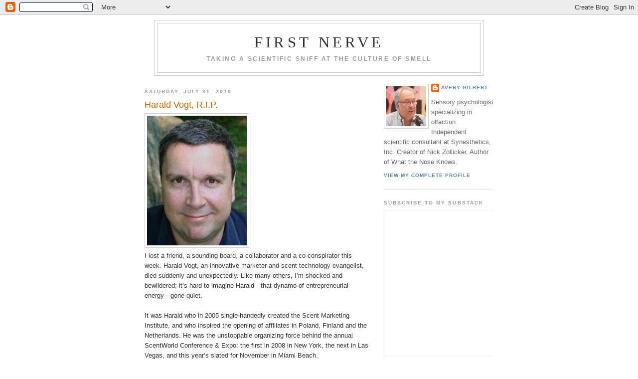

--- FILE ---
content_type: text/html; charset=UTF-8
request_url: https://www.firstnerve.com/2010/07/harald-vogt-rip.html?showComment=1281064813338
body_size: 14686
content:
<!DOCTYPE html>
<html dir='ltr' xmlns='http://www.w3.org/1999/xhtml' xmlns:b='http://www.google.com/2005/gml/b' xmlns:data='http://www.google.com/2005/gml/data' xmlns:expr='http://www.google.com/2005/gml/expr'>
<head>
<link href='https://www.blogger.com/static/v1/widgets/2944754296-widget_css_bundle.css' rel='stylesheet' type='text/css'/>
<meta content='text/html; charset=UTF-8' http-equiv='Content-Type'/>
<meta content='blogger' name='generator'/>
<link href='https://www.firstnerve.com/favicon.ico' rel='icon' type='image/x-icon'/>
<link href='https://www.firstnerve.com/2010/07/harald-vogt-rip.html' rel='canonical'/>
<link rel="alternate" type="application/atom+xml" title="First Nerve - Atom" href="https://www.firstnerve.com/feeds/posts/default" />
<link rel="alternate" type="application/rss+xml" title="First Nerve - RSS" href="https://www.firstnerve.com/feeds/posts/default?alt=rss" />
<link rel="service.post" type="application/atom+xml" title="First Nerve - Atom" href="https://www.blogger.com/feeds/8125354955146250762/posts/default" />

<link rel="alternate" type="application/atom+xml" title="First Nerve - Atom" href="https://www.firstnerve.com/feeds/3033474147984817360/comments/default" />
<!--Can't find substitution for tag [blog.ieCssRetrofitLinks]-->
<link href='https://blogger.googleusercontent.com/img/b/R29vZ2xl/AVvXsEjZBOJOc5RvnOYm3C0zOHBQOmtizS5rYtxTeg5hn9AgHQCntnu-W4zi29o2cPARLT59Lo9ZfG_c398qamdJGoHvk-tFXoLX7NcgLWMLrg28Q2NdL8Qc58lzDC1cddfk5ClkCVd6m7QVYKw/s400/HaraldVogt.jpg' rel='image_src'/>
<meta content='https://www.firstnerve.com/2010/07/harald-vogt-rip.html' property='og:url'/>
<meta content='Harald Vogt, R.I.P.' property='og:title'/>
<meta content='I lost a friend, a sounding board, a collaborator and a co-conspirator this week. Harald Vogt, an innovative marketer and scent technology e...' property='og:description'/>
<meta content='https://blogger.googleusercontent.com/img/b/R29vZ2xl/AVvXsEjZBOJOc5RvnOYm3C0zOHBQOmtizS5rYtxTeg5hn9AgHQCntnu-W4zi29o2cPARLT59Lo9ZfG_c398qamdJGoHvk-tFXoLX7NcgLWMLrg28Q2NdL8Qc58lzDC1cddfk5ClkCVd6m7QVYKw/w1200-h630-p-k-no-nu/HaraldVogt.jpg' property='og:image'/>
<title>First Nerve: Harald Vogt, R.I.P.</title>
<style id='page-skin-1' type='text/css'><!--
/*
-----------------------------------------------
Blogger Template Style
Name:     Minima
Designer: Douglas Bowman
URL:      www.stopdesign.com
Date:     26 Feb 2004
Updated by: Blogger Team
----------------------------------------------- */
/* Variable definitions
====================
<Variable name="bgcolor" description="Page Background Color"
type="color" default="#fff">
<Variable name="textcolor" description="Text Color"
type="color" default="#333">
<Variable name="linkcolor" description="Link Color"
type="color" default="#58a">
<Variable name="pagetitlecolor" description="Blog Title Color"
type="color" default="#666">
<Variable name="descriptioncolor" description="Blog Description Color"
type="color" default="#999">
<Variable name="titlecolor" description="Post Title Color"
type="color" default="#c60">
<Variable name="bordercolor" description="Border Color"
type="color" default="#ccc">
<Variable name="sidebarcolor" description="Sidebar Title Color"
type="color" default="#999">
<Variable name="sidebartextcolor" description="Sidebar Text Color"
type="color" default="#666">
<Variable name="visitedlinkcolor" description="Visited Link Color"
type="color" default="#999">
<Variable name="bodyfont" description="Text Font"
type="font" default="normal normal 100% Georgia, Serif">
<Variable name="headerfont" description="Sidebar Title Font"
type="font"
default="normal normal 78% 'Trebuchet MS',Trebuchet,Arial,Verdana,Sans-serif">
<Variable name="pagetitlefont" description="Blog Title Font"
type="font"
default="normal normal 200% Georgia, Serif">
<Variable name="descriptionfont" description="Blog Description Font"
type="font"
default="normal normal 78% 'Trebuchet MS', Trebuchet, Arial, Verdana, Sans-serif">
<Variable name="postfooterfont" description="Post Footer Font"
type="font"
default="normal normal 78% 'Trebuchet MS', Trebuchet, Arial, Verdana, Sans-serif">
<Variable name="startSide" description="Side where text starts in blog language"
type="automatic" default="left">
<Variable name="endSide" description="Side where text ends in blog language"
type="automatic" default="right">
*/
/* Use this with templates/template-twocol.html */
body {
background:#ffffff;
margin:0;
color:#333333;
font:x-small Georgia Serif;
font-size/* */:/**/small;
font-size: /**/small;
text-align: center;
}
a:link {
color:#5588aa;
text-decoration:none;
}
a:visited {
color:#cc6600;
text-decoration:none;
}
a:hover {
color:#cc6600;
text-decoration:underline;
}
a img {
border-width:0;
}
/* Header
-----------------------------------------------
*/
#header-wrapper {
width:660px;
margin:0 auto 10px;
border:1px solid #cccccc;
}
#header-inner {
background-position: center;
margin-left: auto;
margin-right: auto;
}
#header {
margin: 5px;
border: 1px solid #cccccc;
text-align: center;
color:#333333;
}
#header h1 {
margin:5px 5px 0;
padding:15px 20px .25em;
line-height:1.2em;
text-transform:uppercase;
letter-spacing:.2em;
font: normal normal 242% Georgia, Times, serif;
}
#header a {
color:#333333;
text-decoration:none;
}
#header a:hover {
color:#333333;
}
#header .description {
margin:0 5px 5px;
padding:0 20px 15px;
max-width:700px;
text-transform:uppercase;
letter-spacing:.2em;
line-height: 1.4em;
font: normal bold 95% Trebuchet, Trebuchet MS, Arial, sans-serif;
color: #999999;
}
#header img {
margin-left: auto;
margin-right: auto;
}
/* Outer-Wrapper
----------------------------------------------- */
#outer-wrapper {
width: 700px;
margin:0 auto;
padding:10px;
text-align:left;
font: normal normal 100% Trebuchet, Trebuchet MS, Arial, sans-serif;
}
#main-wrapper {
width: 450px;
float: left;
word-wrap: break-word; /* fix for long text breaking sidebar float in IE */
overflow: hidden;     /* fix for long non-text content breaking IE sidebar float */
}
#sidebar-wrapper {
width: 220px;
float: right;
word-wrap: break-word; /* fix for long text breaking sidebar float in IE */
overflow: hidden;      /* fix for long non-text content breaking IE sidebar float */
}
/* Headings
----------------------------------------------- */
h2 {
margin:1.5em 0 .75em;
font:normal bold 78% Trebuchet, Trebuchet MS, Arial, sans-serif;
line-height: 1.4em;
text-transform:uppercase;
letter-spacing:.2em;
color:#999999;
}
/* Posts
-----------------------------------------------
*/
h2.date-header {
margin:1.5em 0 .5em;
}
.post {
margin:.5em 0 1.5em;
border-bottom:1px dotted #cccccc;
padding-bottom:1.5em;
}
.post h3 {
margin:.25em 0 0;
padding:0 0 4px;
font-size:140%;
font-weight:normal;
line-height:1.4em;
color:#cc6600;
}
.post h3 a, .post h3 a:visited, .post h3 strong {
display:block;
text-decoration:none;
color:#cc6600;
font-weight:normal;
}
.post h3 strong, .post h3 a:hover {
color:#333333;
}
.post-body {
margin:0 0 .75em;
line-height:1.6em;
}
.post-body blockquote {
line-height:1.3em;
}
.post-footer {
margin: .75em 0;
color:#999999;
text-transform:uppercase;
letter-spacing:.1em;
font: normal bold 78% 'Trebuchet MS', Trebuchet, Arial, Verdana, Sans-serif;
line-height: 1.4em;
}
.comment-link {
margin-left:.6em;
}
.post img {
padding:4px;
border:1px solid #cccccc;
}
.post blockquote {
margin:1em 20px;
}
.post blockquote p {
margin:.75em 0;
}
/* Comments
----------------------------------------------- */
#comments h4 {
margin:1em 0;
font-weight: bold;
line-height: 1.4em;
text-transform:uppercase;
letter-spacing:.2em;
color: #999999;
}
#comments-block {
margin:1em 0 1.5em;
line-height:1.6em;
}
#comments-block .comment-author {
margin:.5em 0;
}
#comments-block .comment-body {
margin:.25em 0 0;
}
#comments-block .comment-footer {
margin:-.25em 0 2em;
line-height: 1.4em;
text-transform:uppercase;
letter-spacing:.1em;
}
#comments-block .comment-body p {
margin:0 0 .75em;
}
.deleted-comment {
font-style:italic;
color:gray;
}
#blog-pager-newer-link {
float: left;
}
#blog-pager-older-link {
float: right;
}
#blog-pager {
text-align: center;
}
.feed-links {
clear: both;
line-height: 2.5em;
}
/* Sidebar Content
----------------------------------------------- */
.sidebar {
color: #666666;
line-height: 1.5em;
}
.sidebar ul {
list-style:none;
margin:0 0 0;
padding:0 0 0;
}
.sidebar li {
margin:0;
padding-top:0;
padding-right:0;
padding-bottom:.25em;
padding-left:15px;
text-indent:-15px;
line-height:1.5em;
}
.sidebar .widget, .main .widget {
border-bottom:1px dotted #cccccc;
margin:0 0 1.5em;
padding:0 0 1.5em;
}
.main .Blog {
border-bottom-width: 0;
}
/* Profile
----------------------------------------------- */
.profile-img {
float: left;
margin-top: 0;
margin-right: 5px;
margin-bottom: 5px;
margin-left: 0;
padding: 4px;
border: 1px solid #cccccc;
}
.profile-data {
margin:0;
text-transform:uppercase;
letter-spacing:.1em;
font: normal bold 78% 'Trebuchet MS', Trebuchet, Arial, Verdana, Sans-serif;
color: #999999;
font-weight: bold;
line-height: 1.6em;
}
.profile-datablock {
margin:.5em 0 .5em;
}
.profile-textblock {
margin: 0.5em 0;
line-height: 1.6em;
}
.profile-link {
font: normal bold 78% 'Trebuchet MS', Trebuchet, Arial, Verdana, Sans-serif;
text-transform: uppercase;
letter-spacing: .1em;
}
/* Footer
----------------------------------------------- */
#footer {
width:660px;
clear:both;
margin:0 auto;
padding-top:15px;
line-height: 1.6em;
text-transform:uppercase;
letter-spacing:.1em;
text-align: center;
}

--></style>
<link href='https://www.blogger.com/dyn-css/authorization.css?targetBlogID=8125354955146250762&amp;zx=90fed811-63f1-4f3d-b1b8-5cde1cc84ac5' media='none' onload='if(media!=&#39;all&#39;)media=&#39;all&#39;' rel='stylesheet'/><noscript><link href='https://www.blogger.com/dyn-css/authorization.css?targetBlogID=8125354955146250762&amp;zx=90fed811-63f1-4f3d-b1b8-5cde1cc84ac5' rel='stylesheet'/></noscript>
<meta name='google-adsense-platform-account' content='ca-host-pub-1556223355139109'/>
<meta name='google-adsense-platform-domain' content='blogspot.com'/>

</head>
<body>
<div class='navbar section' id='navbar'><div class='widget Navbar' data-version='1' id='Navbar1'><script type="text/javascript">
    function setAttributeOnload(object, attribute, val) {
      if(window.addEventListener) {
        window.addEventListener('load',
          function(){ object[attribute] = val; }, false);
      } else {
        window.attachEvent('onload', function(){ object[attribute] = val; });
      }
    }
  </script>
<div id="navbar-iframe-container"></div>
<script type="text/javascript" src="https://apis.google.com/js/platform.js"></script>
<script type="text/javascript">
      gapi.load("gapi.iframes:gapi.iframes.style.bubble", function() {
        if (gapi.iframes && gapi.iframes.getContext) {
          gapi.iframes.getContext().openChild({
              url: 'https://www.blogger.com/navbar/8125354955146250762?po\x3d3033474147984817360\x26origin\x3dhttps://www.firstnerve.com',
              where: document.getElementById("navbar-iframe-container"),
              id: "navbar-iframe"
          });
        }
      });
    </script><script type="text/javascript">
(function() {
var script = document.createElement('script');
script.type = 'text/javascript';
script.src = '//pagead2.googlesyndication.com/pagead/js/google_top_exp.js';
var head = document.getElementsByTagName('head')[0];
if (head) {
head.appendChild(script);
}})();
</script>
</div></div>
<div id='outer-wrapper'><div id='wrap2'>
<!-- skip links for text browsers -->
<span id='skiplinks' style='display:none;'>
<a href='#main'>skip to main </a> |
      <a href='#sidebar'>skip to sidebar</a>
</span>
<div id='header-wrapper'>
<div class='header section' id='header'><div class='widget Header' data-version='1' id='Header1'>
<div id='header-inner'>
<div class='titlewrapper'>
<h1 class='title'>
<a href='https://www.firstnerve.com/'>
First Nerve
</a>
</h1>
</div>
<div class='descriptionwrapper'>
<p class='description'><span>Taking a scientific sniff at the culture of smell</span></p>
</div>
</div>
</div></div>
</div>
<div id='content-wrapper'>
<div id='crosscol-wrapper' style='text-align:center'>
<div class='crosscol no-items section' id='crosscol'></div>
</div>
<div id='main-wrapper'>
<div class='main section' id='main'><div class='widget Blog' data-version='1' id='Blog1'>
<div class='blog-posts hfeed'>

          <div class="date-outer">
        
<h2 class='date-header'><span>Saturday, July 31, 2010</span></h2>

          <div class="date-posts">
        
<div class='post-outer'>
<div class='post hentry uncustomized-post-template'>
<a name='3033474147984817360'></a>
<h3 class='post-title entry-title'>
<a href='https://www.firstnerve.com/2010/07/harald-vogt-rip.html'>Harald Vogt, R.I.P.</a>
</h3>
<div class='post-header-line-1'></div>
<div class='post-body entry-content'>
<a href="https://blogger.googleusercontent.com/img/b/R29vZ2xl/AVvXsEjZBOJOc5RvnOYm3C0zOHBQOmtizS5rYtxTeg5hn9AgHQCntnu-W4zi29o2cPARLT59Lo9ZfG_c398qamdJGoHvk-tFXoLX7NcgLWMLrg28Q2NdL8Qc58lzDC1cddfk5ClkCVd6m7QVYKw/s1600/HaraldVogt.jpg" onblur="try {parent.deselectBloggerImageGracefully();} catch(e) {}"><img alt="" border="0" id="BLOGGER_PHOTO_ID_5500242370934808770" src="https://blogger.googleusercontent.com/img/b/R29vZ2xl/AVvXsEjZBOJOc5RvnOYm3C0zOHBQOmtizS5rYtxTeg5hn9AgHQCntnu-W4zi29o2cPARLT59Lo9ZfG_c398qamdJGoHvk-tFXoLX7NcgLWMLrg28Q2NdL8Qc58lzDC1cddfk5ClkCVd6m7QVYKw/s400/HaraldVogt.jpg" style="cursor:pointer; cursor:hand;width: 200px; height: 260px;" /></a><br />I lost a friend, a sounding board, a collaborator and a co-conspirator this week. Harald Vogt, an innovative marketer and scent technology evangelist, died suddenly and unexpectedly. Like many others, I&#8217;m shocked and bewildered; it&#8217;s hard to imagine Harald&#8212;that dynamo of entrepreneurial energy&#8212;gone quiet.<br /><br />It was Harald who in 2005 single-handedly created the Scent Marketing Institute, and who inspired the opening of affiliates in Poland, Finland and the Netherlands. He was the unstoppable organizing force behind the annual ScentWorld Conference &amp; Expo: the first in 2008 in New York, the next in Las Vegas, and this year&#8217;s slated for November in Miami Beach.<br /><br />Harald and I were competitors in the dot com era&#8212;he worked for the German-based outfit Aerome, and I for DigiScents, Inc. Aerome spluttered out and DigiScents imploded, but by 2003 Harald and I were collaborating on our own scent projects. We made the rounds of the fragrance houses to pitch the Scent Marketing Institute (Harald was the Chief Marketer, I was the Chief Scientist). We did press interviews, including a memorable lunch with a reporter from <i>New Scientist</i> at The Odeon on West Broadway, where at the next table Salman Rushdie held court with a bunch of publishing bigs.<br /><br />Every September we would walk the floor of the HBA show at the Javits Center and compare notes on where the industry was headed. We left the 2005 show early and took the subway across town to see an unusual little gallery featuring scented artwork by a guy named Christophe Laudamiel. Four years later, Harald and I went to Laudamiel&#8217;s groundbreaking <i>Green Aria</i> at the Guggenheim.<br /><br />Out on the town, Harald was always the best company: my memories of him are intertwined with lunches, dinners, drinks and talking. His story-telling&#8212;done in emphatic New York style with a German accent&#8212;was vivid and entertaining. Coming to America as an adult, he had the newcomer&#8217;s freshness of perspective; unleashed from what he regarded as Germany&#8217;s uptight business atmosphere, he reveled in the freedom and opportunities he found here.<br /><br />Harald leaves behind his wife Caroline and their six-year old twins. He also leaves an enormous reservoir of goodwill and gratitude.<br /><br />May you rest in peace my friend.
<div style='clear: both;'></div>
</div>
<div class='post-footer'>
<div class='post-footer-line post-footer-line-1'>
<span class='post-author vcard'>
Posted by
<span class='fn'>Avery Gilbert</span>
</span>
<span class='post-timestamp'>
at
<a class='timestamp-link' href='https://www.firstnerve.com/2010/07/harald-vogt-rip.html' rel='bookmark' title='permanent link'><abbr class='published' title='2010-07-31T18:05:00-07:00'>6:05&#8239;PM</abbr></a>
</span>
<span class='reaction-buttons'>
</span>
<span class='star-ratings'>
</span>
<span class='post-comment-link'>
</span>
<span class='post-backlinks post-comment-link'>
</span>
<span class='post-icons'>
<span class='item-action'>
<a href='https://www.blogger.com/email-post/8125354955146250762/3033474147984817360' title='Email Post'>
<img alt="" class="icon-action" height="13" src="//www.blogger.com/img/icon18_email.gif" width="18">
</a>
</span>
<span class='item-control blog-admin pid-1172129468'>
<a href='https://www.blogger.com/post-edit.g?blogID=8125354955146250762&postID=3033474147984817360&from=pencil' title='Edit Post'>
<img alt='' class='icon-action' height='18' src='https://resources.blogblog.com/img/icon18_edit_allbkg.gif' width='18'/>
</a>
</span>
</span>
</div>
<div class='post-footer-line post-footer-line-2'>
<span class='post-labels'>
Labels:
<a href='https://www.firstnerve.com/search/label/marketing' rel='tag'>marketing</a>,
<a href='https://www.firstnerve.com/search/label/The%20Industry' rel='tag'>The Industry</a>
</span>
</div>
<div class='post-footer-line post-footer-line-3'></div>
</div>
</div>
<div class='comments' id='comments'>
<a name='comments'></a>
<h4>12 comments:</h4>
<div id='Blog1_comments-block-wrapper'>
<dl class='' id='comments-block'>
<dt class='comment-author anon-comment-icon' id='c5267575508726606021'>
<a name='c5267575508726606021'></a>
Anonymous
said...
</dt>
<dd class='comment-body' id='Blog1_cmt-5267575508726606021'>
<p>
I am so sorry to hear of the loss.  First to his wife and children and to the industry.  <br /><br />Rest in Peace Tracy Pepe
</p>
</dd>
<dd class='comment-footer'>
<span class='comment-timestamp'>
<a href='https://www.firstnerve.com/2010/07/harald-vogt-rip.html?showComment=1280671420637#c5267575508726606021' title='comment permalink'>
August 1, 2010 at 7:03&#8239;AM
</a>
<span class='item-control blog-admin pid-1657730501'>
<a class='comment-delete' href='https://www.blogger.com/comment/delete/8125354955146250762/5267575508726606021' title='Delete Comment'>
<img src='https://resources.blogblog.com/img/icon_delete13.gif'/>
</a>
</span>
</span>
</dd>
<dt class='comment-author anon-comment-icon' id='c4900751250235357309'>
<a name='c4900751250235357309'></a>
Olfacta
said...
</dt>
<dd class='comment-body' id='Blog1_cmt-4900751250235357309'>
<p>
I&#39;m so sorry. He sounds like someone whose life was well lived, and so young to be gone.
</p>
</dd>
<dd class='comment-footer'>
<span class='comment-timestamp'>
<a href='https://www.firstnerve.com/2010/07/harald-vogt-rip.html?showComment=1280674549431#c4900751250235357309' title='comment permalink'>
August 1, 2010 at 7:55&#8239;AM
</a>
<span class='item-control blog-admin pid-1657730501'>
<a class='comment-delete' href='https://www.blogger.com/comment/delete/8125354955146250762/4900751250235357309' title='Delete Comment'>
<img src='https://resources.blogblog.com/img/icon_delete13.gif'/>
</a>
</span>
</span>
</dd>
<dt class='comment-author blogger-comment-icon' id='c7186932171833342450'>
<a name='c7186932171833342450'></a>
<a href='https://www.blogger.com/profile/00504394399778675539' rel='nofollow'>Katy Josephine</a>
said...
</dt>
<dd class='comment-body' id='Blog1_cmt-7186932171833342450'>
<p>
So sorry to hear about this loss of a friend and colleague.  It sounds like you shared an interesting journey together.  <br /><br />Your post is a fine tribute.
</p>
</dd>
<dd class='comment-footer'>
<span class='comment-timestamp'>
<a href='https://www.firstnerve.com/2010/07/harald-vogt-rip.html?showComment=1280697687849#c7186932171833342450' title='comment permalink'>
August 1, 2010 at 2:21&#8239;PM
</a>
<span class='item-control blog-admin pid-72868594'>
<a class='comment-delete' href='https://www.blogger.com/comment/delete/8125354955146250762/7186932171833342450' title='Delete Comment'>
<img src='https://resources.blogblog.com/img/icon_delete13.gif'/>
</a>
</span>
</span>
</dd>
<dt class='comment-author blogger-comment-icon' id='c8452421206120645901'>
<a name='c8452421206120645901'></a>
<a href='https://www.blogger.com/profile/07359245715384143028' rel='nofollow'>Brad Owen</a>
said...
</dt>
<dd class='comment-body' id='Blog1_cmt-8452421206120645901'>
<p>
I am so very sad to learn of Harald&#39;s passing. It&#39;s totally shocking; Harald and I had been in contact as recently as Tuesday. <br /><br />Does anyone know what caused such a tragic and untimely death? <br /><br />Is there a formal succession plan in place to see through Harald&#39;s vision at the SMI? <br /><br />I hope that the conference planned for Miami this November will carry on in honor of Harald&#39;s memory. His years of dedication to our industry are truly deserving of a meaningful tribute from all of us.
</p>
</dd>
<dd class='comment-footer'>
<span class='comment-timestamp'>
<a href='https://www.firstnerve.com/2010/07/harald-vogt-rip.html?showComment=1280701004911#c8452421206120645901' title='comment permalink'>
August 1, 2010 at 3:16&#8239;PM
</a>
<span class='item-control blog-admin pid-1202935038'>
<a class='comment-delete' href='https://www.blogger.com/comment/delete/8125354955146250762/8452421206120645901' title='Delete Comment'>
<img src='https://resources.blogblog.com/img/icon_delete13.gif'/>
</a>
</span>
</span>
</dd>
<dt class='comment-author anon-comment-icon' id='c5588858503629111473'>
<a name='c5588858503629111473'></a>
Anonymous
said...
</dt>
<dd class='comment-body' id='Blog1_cmt-5588858503629111473'>
<p>
I never met Harald personally, and we never spoke.  However, when I found the Scent Marketing Institute and got in touch with him by email, I felt he was a friend.  I&#39;m so sorry to hear about this tragedy.  I hope his legacy will live on.
</p>
</dd>
<dd class='comment-footer'>
<span class='comment-timestamp'>
<a href='https://www.firstnerve.com/2010/07/harald-vogt-rip.html?showComment=1280712851713#c5588858503629111473' title='comment permalink'>
August 1, 2010 at 6:34&#8239;PM
</a>
<span class='item-control blog-admin pid-1657730501'>
<a class='comment-delete' href='https://www.blogger.com/comment/delete/8125354955146250762/5588858503629111473' title='Delete Comment'>
<img src='https://resources.blogblog.com/img/icon_delete13.gif'/>
</a>
</span>
</span>
</dd>
<dt class='comment-author blogger-comment-icon' id='c6430144417717012188'>
<a name='c6430144417717012188'></a>
<a href='https://www.blogger.com/profile/04934666022777181564' rel='nofollow'>Unknown</a>
said...
</dt>
<dd class='comment-body' id='Blog1_cmt-6430144417717012188'>
<p>
I never met Harald personally too. Got in touch with him via emails and he is very accomodating and always very cheerful. The way he writes always make me smile and laugh! I&#39;m always looking forward to his newsletter.<br /><br />This is really shocking and unexpected as I was very recently in touch with him. On behalf of our team, we would like to send our condolences to Harald&#39;s family.<br /><br />May Harald rest in peace.
</p>
</dd>
<dd class='comment-footer'>
<span class='comment-timestamp'>
<a href='https://www.firstnerve.com/2010/07/harald-vogt-rip.html?showComment=1280717528177#c6430144417717012188' title='comment permalink'>
August 1, 2010 at 7:52&#8239;PM
</a>
<span class='item-control blog-admin pid-1128871245'>
<a class='comment-delete' href='https://www.blogger.com/comment/delete/8125354955146250762/6430144417717012188' title='Delete Comment'>
<img src='https://resources.blogblog.com/img/icon_delete13.gif'/>
</a>
</span>
</span>
</dd>
<dt class='comment-author blogger-comment-icon' id='c4887840222111650073'>
<a name='c4887840222111650073'></a>
<a href='https://www.blogger.com/profile/18364405341560661291' rel='nofollow'>queen_cupcake</a>
said...
</dt>
<dd class='comment-body' id='Blog1_cmt-4887840222111650073'>
<p>
So sorry to hear about your friend Harald&#39;s passing. Those sudden departures are hard to take. He sounds like a great guy.
</p>
</dd>
<dd class='comment-footer'>
<span class='comment-timestamp'>
<a href='https://www.firstnerve.com/2010/07/harald-vogt-rip.html?showComment=1280752206796#c4887840222111650073' title='comment permalink'>
August 2, 2010 at 5:30&#8239;AM
</a>
<span class='item-control blog-admin pid-1806486378'>
<a class='comment-delete' href='https://www.blogger.com/comment/delete/8125354955146250762/4887840222111650073' title='Delete Comment'>
<img src='https://resources.blogblog.com/img/icon_delete13.gif'/>
</a>
</span>
</span>
</dd>
<dt class='comment-author blogger-comment-icon' id='c3283373656000649239'>
<a name='c3283373656000649239'></a>
<a href='https://www.blogger.com/profile/04889166567884475415' rel='nofollow'>chayaruchama</a>
said...
</dt>
<dd class='comment-body' id='Blog1_cmt-3283373656000649239'>
<p>
What a lovely tribute, Avery .<br /><br />Sending loving prayers for healing , for those left behind...<br />May he make G-d smile;-)
</p>
</dd>
<dd class='comment-footer'>
<span class='comment-timestamp'>
<a href='https://www.firstnerve.com/2010/07/harald-vogt-rip.html?showComment=1280757352004#c3283373656000649239' title='comment permalink'>
August 2, 2010 at 6:55&#8239;AM
</a>
<span class='item-control blog-admin pid-1619615817'>
<a class='comment-delete' href='https://www.blogger.com/comment/delete/8125354955146250762/3283373656000649239' title='Delete Comment'>
<img src='https://resources.blogblog.com/img/icon_delete13.gif'/>
</a>
</span>
</span>
</dd>
<dt class='comment-author blogger-comment-icon' id='c7698596138236675528'>
<a name='c7698596138236675528'></a>
<a href='https://www.blogger.com/profile/03096258576176694623' rel='nofollow'>~x~</a>
said...
</dt>
<dd class='comment-body' id='Blog1_cmt-7698596138236675528'>
<p>
i&#39;m sorry.<br />death is a mother.
</p>
</dd>
<dd class='comment-footer'>
<span class='comment-timestamp'>
<a href='https://www.firstnerve.com/2010/07/harald-vogt-rip.html?showComment=1280882306619#c7698596138236675528' title='comment permalink'>
August 3, 2010 at 5:38&#8239;PM
</a>
<span class='item-control blog-admin pid-784538027'>
<a class='comment-delete' href='https://www.blogger.com/comment/delete/8125354955146250762/7698596138236675528' title='Delete Comment'>
<img src='https://resources.blogblog.com/img/icon_delete13.gif'/>
</a>
</span>
</span>
</dd>
<dt class='comment-author anon-comment-icon' id='c8093002482741317181'>
<a name='c8093002482741317181'></a>
ggs
said...
</dt>
<dd class='comment-body' id='Blog1_cmt-8093002482741317181'>
<p>
What a shock to lose your friend so unexpectedly. Thank you for writing such a thoughtful tribute about a life cut too short. My heart goes out to his wife and children.
</p>
</dd>
<dd class='comment-footer'>
<span class='comment-timestamp'>
<a href='https://www.firstnerve.com/2010/07/harald-vogt-rip.html?showComment=1281064813338#c8093002482741317181' title='comment permalink'>
August 5, 2010 at 8:20&#8239;PM
</a>
<span class='item-control blog-admin pid-1657730501'>
<a class='comment-delete' href='https://www.blogger.com/comment/delete/8125354955146250762/8093002482741317181' title='Delete Comment'>
<img src='https://resources.blogblog.com/img/icon_delete13.gif'/>
</a>
</span>
</span>
</dd>
<dt class='comment-author blogger-comment-icon' id='c4209415535388175464'>
<a name='c4209415535388175464'></a>
<a href='https://www.blogger.com/profile/03096258576176694623' rel='nofollow'>~x~</a>
said...
</dt>
<dd class='comment-body' id='Blog1_cmt-4209415535388175464'>
<p>
look out for those kids any way you can, friend.<br />you won&#39;t regret it.
</p>
</dd>
<dd class='comment-footer'>
<span class='comment-timestamp'>
<a href='https://www.firstnerve.com/2010/07/harald-vogt-rip.html?showComment=1281065707522#c4209415535388175464' title='comment permalink'>
August 5, 2010 at 8:35&#8239;PM
</a>
<span class='item-control blog-admin pid-784538027'>
<a class='comment-delete' href='https://www.blogger.com/comment/delete/8125354955146250762/4209415535388175464' title='Delete Comment'>
<img src='https://resources.blogblog.com/img/icon_delete13.gif'/>
</a>
</span>
</span>
</dd>
<dt class='comment-author anon-comment-icon' id='c2750570991598925074'>
<a name='c2750570991598925074'></a>
<a href='http://www.maisqueperfume.blogspot.com' rel='nofollow'>+ Q Perfume Blog</a>
said...
</dt>
<dd class='comment-body' id='Blog1_cmt-2750570991598925074'>
<p>
OMG!!!! I am shocked!!!<br />I hope his family is ok.<br />He was a nice person...<br />My sincere deep feelings.
</p>
</dd>
<dd class='comment-footer'>
<span class='comment-timestamp'>
<a href='https://www.firstnerve.com/2010/07/harald-vogt-rip.html?showComment=1281121076107#c2750570991598925074' title='comment permalink'>
August 6, 2010 at 11:57&#8239;AM
</a>
<span class='item-control blog-admin pid-1657730501'>
<a class='comment-delete' href='https://www.blogger.com/comment/delete/8125354955146250762/2750570991598925074' title='Delete Comment'>
<img src='https://resources.blogblog.com/img/icon_delete13.gif'/>
</a>
</span>
</span>
</dd>
</dl>
</div>
<p class='comment-footer'>
<a href='https://www.blogger.com/comment/fullpage/post/8125354955146250762/3033474147984817360' onclick='javascript:window.open(this.href, "bloggerPopup", "toolbar=0,location=0,statusbar=1,menubar=0,scrollbars=yes,width=640,height=500"); return false;'>Post a Comment</a>
</p>
</div>
</div>

        </div></div>
      
</div>
<div class='blog-pager' id='blog-pager'>
<span id='blog-pager-newer-link'>
<a class='blog-pager-newer-link' href='https://www.firstnerve.com/2010/08/one-for-road.html' id='Blog1_blog-pager-newer-link' title='Newer Post'>Newer Post</a>
</span>
<span id='blog-pager-older-link'>
<a class='blog-pager-older-link' href='https://www.firstnerve.com/2010/07/which-came-first-preference-or-choice.html' id='Blog1_blog-pager-older-link' title='Older Post'>Older Post</a>
</span>
<a class='home-link' href='https://www.firstnerve.com/'>Home</a>
</div>
<div class='clear'></div>
<div class='post-feeds'>
<div class='feed-links'>
Subscribe to:
<a class='feed-link' href='https://www.firstnerve.com/feeds/3033474147984817360/comments/default' target='_blank' type='application/atom+xml'>Post Comments (Atom)</a>
</div>
</div>
</div></div>
</div>
<div id='sidebar-wrapper'>
<div class='sidebar section' id='sidebar'><div class='widget Profile' data-version='1' id='Profile1'>
<div class='widget-content'>
<a href='https://www.blogger.com/profile/18104017679971839738'><img alt='My photo' class='profile-img' height='80' src='//blogger.googleusercontent.com/img/b/R29vZ2xl/AVvXsEha2Qu-7wajQUsy0Ds-XxMTF0kMByEWZ2earZ02blJlMziWTlLfzHVL6WplfZ-Ce5u7HRp9bnMZj3dBAWsJV87YZR_ewmCRG3KL9DwIXYV3nex_Lz_daeCCQUBGxLl5vw/s113/Avery-SXSW-2018+dbl+cropped.jpg' width='80'/></a>
<dl class='profile-datablock'>
<dt class='profile-data'>
<a class='profile-name-link g-profile' href='https://www.blogger.com/profile/18104017679971839738' rel='author' style='background-image: url(//www.blogger.com/img/logo-16.png);'>
Avery Gilbert
</a>
</dt>
<dd class='profile-textblock'>Sensory psychologist specializing in olfaction. Independent scientific consultant at Synesthetics, Inc. Creator of Nick Zollicker. Author of What the Nose Knows.</dd>
</dl>
<a class='profile-link' href='https://www.blogger.com/profile/18104017679971839738' rel='author'>View my complete profile</a>
<div class='clear'></div>
</div>
</div><div class='widget HTML' data-version='1' id='HTML1'>
<h2 class='title'>Subscribe to My Substack</h2>
<div class='widget-content'>
<iframe src="https://averygilbert.substack.com/embed" width="220" height="290" style="border:1px solid #EEE; background:white;" frameborder="0" scrolling="no"></iframe>
</div>
<div class='clear'></div>
</div><div class='widget Image' data-version='1' id='Image1'>
<h2>My Book</h2>
<div class='widget-content'>
<a href='https://www.amazon.com/What-Nose-Knows-Science-Everyday-ebook/dp/B00QHF6KFG/'>
<img alt='My Book' height='151' id='Image1_img' src='https://blogger.googleusercontent.com/img/b/R29vZ2xl/AVvXsEiWgD64fSIz0CHPMUPOlhLRNalGkcQJRgCVHfNyUPFx2URHFX4waQaF1YHMYkP9LwT3cQD8xWDc1yly9rPqLC17ibocTHrHQdXTizaBghfNy1D-cwDyHz0l5Du7pDeZyBbRMedqBaFmYOg/s1600/WTNKpaperbackCVR.jpg' width='100'/>
</a>
<br/>
</div>
<div class='clear'></div>
</div><div class='widget Image' data-version='1' id='Image3'>
<h2>Short Story #1</h2>
<div class='widget-content'>
<a href='https://www.amazon.com/dp/B06XCW1HS3/'>
<img alt='Short Story #1' height='160' id='Image3_img' src='https://blogger.googleusercontent.com/img/b/R29vZ2xl/AVvXsEgoCop2OtrsHRHNdNwnbXtz0Qg76p7MtOS9gkthIFvYkS25KGSJhyu2Z2udhvd-6Swps_7Pcn3HsKW0jssKHjwrXT1DvGEcIN1R2Osqj2nQQMcBZKV5zyrBD_AvYOIxeibSO6lgf3X1UaU/s1600/MimicCover_thumbnail.jpg' width='100'/>
</a>
<br/>
</div>
<div class='clear'></div>
</div><div class='widget Image' data-version='1' id='Image4'>
<h2>Short Story #2</h2>
<div class='widget-content'>
<a href='https://www.amazon.com/dp/B06XCHDX74/'>
<img alt='Short Story #2' height='160' id='Image4_img' src='https://blogger.googleusercontent.com/img/b/R29vZ2xl/AVvXsEglqKJHDXfmHrL70RCWycJefrylHKwBUCtD7Jd361rpqLQjkmJ4wXSnIKVTuKIa7pMOpiPIwkIkRV_FGapZn3rwTdf5_ZfsaL1OKT8OBKWttzIpgJ9D1F6Oobe-P5lUkLUfDOwOgriv8vk/s1600/SavageCover_thumbnail.jpg' width='100'/>
</a>
<br/>
</div>
<div class='clear'></div>
</div><div class='widget Image' data-version='1' id='Image2'>
<h2>My Web Site</h2>
<div class='widget-content'>
<a href='http://averygilbert.com'>
<img alt='My Web Site' height='44' id='Image2_img' src='//2.bp.blogspot.com/_tVTTnushkbk/SMR-lu01xlI/AAAAAAAAABo/UrlZyNYcrgo/S220/ANG+name+card+-+1_edited-13.jpg' width='220'/>
</a>
<br/>
</div>
<div class='clear'></div>
</div><div class='widget BlogSearch' data-version='1' id='BlogSearch1'>
<h2 class='title'>Search This Blog</h2>
<div class='widget-content'>
<div id='BlogSearch1_form'>
<form action='https://www.firstnerve.com/search' class='gsc-search-box' target='_top'>
<table cellpadding='0' cellspacing='0' class='gsc-search-box'>
<tbody>
<tr>
<td class='gsc-input'>
<input autocomplete='off' class='gsc-input' name='q' size='10' title='search' type='text' value=''/>
</td>
<td class='gsc-search-button'>
<input class='gsc-search-button' title='search' type='submit' value='Search'/>
</td>
</tr>
</tbody>
</table>
</form>
</div>
</div>
<div class='clear'></div>
</div><div class='widget Label' data-version='1' id='Label1'>
<h2>Browse by Topic</h2>
<div class='widget-content list-label-widget-content'>
<ul>
<li>
<a dir='ltr' href='https://www.firstnerve.com/search/label/culture'>culture</a>
<span dir='ltr'>(163)</span>
</li>
<li>
<a dir='ltr' href='https://www.firstnerve.com/search/label/marketing'>marketing</a>
<span dir='ltr'>(121)</span>
</li>
<li>
<a dir='ltr' href='https://www.firstnerve.com/search/label/smellscapes'>smellscapes</a>
<span dir='ltr'>(112)</span>
</li>
<li>
<a dir='ltr' href='https://www.firstnerve.com/search/label/science'>science</a>
<span dir='ltr'>(111)</span>
</li>
<li>
<a dir='ltr' href='https://www.firstnerve.com/search/label/smell%20psychology'>smell psychology</a>
<span dir='ltr'>(99)</span>
</li>
<li>
<a dir='ltr' href='https://www.firstnerve.com/search/label/I%20Smell%20Dead%20People'>I Smell Dead People</a>
<span dir='ltr'>(95)</span>
</li>
<li>
<a dir='ltr' href='https://www.firstnerve.com/search/label/perfume'>perfume</a>
<span dir='ltr'>(95)</span>
</li>
<li>
<a dir='ltr' href='https://www.firstnerve.com/search/label/Bogosity%20Meter'>Bogosity Meter</a>
<span dir='ltr'>(92)</span>
</li>
<li>
<a dir='ltr' href='https://www.firstnerve.com/search/label/smellebrities'>smellebrities</a>
<span dir='ltr'>(79)</span>
</li>
<li>
<a dir='ltr' href='https://www.firstnerve.com/search/label/The%20Industry'>The Industry</a>
<span dir='ltr'>(71)</span>
</li>
<li>
<a dir='ltr' href='https://www.firstnerve.com/search/label/olfactory%20art'>olfactory art</a>
<span dir='ltr'>(68)</span>
</li>
<li>
<a dir='ltr' href='https://www.firstnerve.com/search/label/BO'>BO</a>
<span dir='ltr'>(60)</span>
</li>
<li>
<a dir='ltr' href='https://www.firstnerve.com/search/label/crime'>crime</a>
<span dir='ltr'>(60)</span>
</li>
<li>
<a dir='ltr' href='https://www.firstnerve.com/search/label/Smelly%20Web%20Indexes'>Smelly Web Indexes</a>
<span dir='ltr'>(39)</span>
</li>
<li>
<a dir='ltr' href='https://www.firstnerve.com/search/label/environment'>environment</a>
<span dir='ltr'>(35)</span>
</li>
<li>
<a dir='ltr' href='https://www.firstnerve.com/search/label/farts'>farts</a>
<span dir='ltr'>(35)</span>
</li>
<li>
<a dir='ltr' href='https://www.firstnerve.com/search/label/Business%20End%20of%20the%20Blotter'>Business End of the Blotter</a>
<span dir='ltr'>(31)</span>
</li>
<li>
<a dir='ltr' href='https://www.firstnerve.com/search/label/cannabis'>cannabis</a>
<span dir='ltr'>(27)</span>
</li>
<li>
<a dir='ltr' href='https://www.firstnerve.com/search/label/Green%20and%20Stinky'>Green and Stinky</a>
<span dir='ltr'>(21)</span>
</li>
<li>
<a dir='ltr' href='https://www.firstnerve.com/search/label/odorprints'>odorprints</a>
<span dir='ltr'>(20)</span>
</li>
<li>
<a dir='ltr' href='https://www.firstnerve.com/search/label/anosmia'>anosmia</a>
<span dir='ltr'>(17)</span>
</li>
<li>
<a dir='ltr' href='https://www.firstnerve.com/search/label/mysterious%20mega-smells'>mysterious mega-smells</a>
<span dir='ltr'>(17)</span>
</li>
<li>
<a dir='ltr' href='https://www.firstnerve.com/search/label/BurrOmeter'>BurrOmeter</a>
<span dir='ltr'>(15)</span>
</li>
<li>
<a dir='ltr' href='https://www.firstnerve.com/search/label/Quick%20Sniffs'>Quick Sniffs</a>
<span dir='ltr'>(15)</span>
</li>
<li>
<a dir='ltr' href='https://www.firstnerve.com/search/label/dogs'>dogs</a>
<span dir='ltr'>(15)</span>
</li>
<li>
<a dir='ltr' href='https://www.firstnerve.com/search/label/scent%20marketing'>scent marketing</a>
<span dir='ltr'>(15)</span>
</li>
<li>
<a dir='ltr' href='https://www.firstnerve.com/search/label/technology'>technology</a>
<span dir='ltr'>(15)</span>
</li>
<li>
<a dir='ltr' href='https://www.firstnerve.com/search/label/FN%20Review'>FN Review</a>
<span dir='ltr'>(14)</span>
</li>
<li>
<a dir='ltr' href='https://www.firstnerve.com/search/label/Proust'>Proust</a>
<span dir='ltr'>(14)</span>
</li>
<li>
<a dir='ltr' href='https://www.firstnerve.com/search/label/pheromones'>pheromones</a>
<span dir='ltr'>(12)</span>
</li>
<li>
<a dir='ltr' href='https://www.firstnerve.com/search/label/Nasal%20NIMBYism'>Nasal NIMBYism</a>
<span dir='ltr'>(10)</span>
</li>
<li>
<a dir='ltr' href='https://www.firstnerve.com/search/label/sci%20fi'>sci fi</a>
<span dir='ltr'>(10)</span>
</li>
<li>
<a dir='ltr' href='https://www.firstnerve.com/search/label/Jay%20Z'>Jay Z</a>
<span dir='ltr'>(9)</span>
</li>
<li>
<a dir='ltr' href='https://www.firstnerve.com/search/label/freedom'>freedom</a>
<span dir='ltr'>(8)</span>
</li>
<li>
<a dir='ltr' href='https://www.firstnerve.com/search/label/speed%20smells'>speed smells</a>
<span dir='ltr'>(6)</span>
</li>
<li>
<a dir='ltr' href='https://www.firstnerve.com/search/label/Corpse%20Flower'>Corpse Flower</a>
<span dir='ltr'>(4)</span>
</li>
<li>
<a dir='ltr' href='https://www.firstnerve.com/search/label/FN%20Interview'>FN Interview</a>
<span dir='ltr'>(4)</span>
</li>
<li>
<a dir='ltr' href='https://www.firstnerve.com/search/label/FN%20Retrospective'>FN Retrospective</a>
<span dir='ltr'>(4)</span>
</li>
<li>
<a dir='ltr' href='https://www.firstnerve.com/search/label/Obama%27s%20BRAIN'>Obama&#39;s BRAIN</a>
<span dir='ltr'>(4)</span>
</li>
</ul>
<div class='clear'></div>
</div>
</div><div class='widget LinkList' data-version='1' id='LinkList2'>
<h2>Worth a Visit</h2>
<div class='widget-content'>
<ul>
<li><a href='https://headspacesensory.com/'>Headspace Sensory</a></li>
<li><a href='https://deathscent.com/'>Death/Scent</a></li>
<li><a href='http://perfumeshrine.blogspot.com/'>Perfume Shrine</a></li>
<li><a href='http://www.smellosophy.com/'>Smellosophy</a></li>
</ul>
<div class='clear'></div>
</div>
</div><div class='widget BlogArchive' data-version='1' id='BlogArchive1'>
<h2>First Nerve Archive</h2>
<div class='widget-content'>
<div id='ArchiveList'>
<div id='BlogArchive1_ArchiveList'>
<ul class='hierarchy'>
<li class='archivedate collapsed'>
<a class='toggle' href='javascript:void(0)'>
<span class='zippy'>

        &#9658;&#160;
      
</span>
</a>
<a class='post-count-link' href='https://www.firstnerve.com/2025/'>
2025
</a>
<span class='post-count' dir='ltr'>(2)</span>
<ul class='hierarchy'>
<li class='archivedate collapsed'>
<a class='toggle' href='javascript:void(0)'>
<span class='zippy'>

        &#9658;&#160;
      
</span>
</a>
<a class='post-count-link' href='https://www.firstnerve.com/2025/09/'>
September
</a>
<span class='post-count' dir='ltr'>(1)</span>
</li>
</ul>
<ul class='hierarchy'>
<li class='archivedate collapsed'>
<a class='toggle' href='javascript:void(0)'>
<span class='zippy'>

        &#9658;&#160;
      
</span>
</a>
<a class='post-count-link' href='https://www.firstnerve.com/2025/02/'>
February
</a>
<span class='post-count' dir='ltr'>(1)</span>
</li>
</ul>
</li>
</ul>
<ul class='hierarchy'>
<li class='archivedate collapsed'>
<a class='toggle' href='javascript:void(0)'>
<span class='zippy'>

        &#9658;&#160;
      
</span>
</a>
<a class='post-count-link' href='https://www.firstnerve.com/2024/'>
2024
</a>
<span class='post-count' dir='ltr'>(1)</span>
<ul class='hierarchy'>
<li class='archivedate collapsed'>
<a class='toggle' href='javascript:void(0)'>
<span class='zippy'>

        &#9658;&#160;
      
</span>
</a>
<a class='post-count-link' href='https://www.firstnerve.com/2024/08/'>
August
</a>
<span class='post-count' dir='ltr'>(1)</span>
</li>
</ul>
</li>
</ul>
<ul class='hierarchy'>
<li class='archivedate collapsed'>
<a class='toggle' href='javascript:void(0)'>
<span class='zippy'>

        &#9658;&#160;
      
</span>
</a>
<a class='post-count-link' href='https://www.firstnerve.com/2023/'>
2023
</a>
<span class='post-count' dir='ltr'>(2)</span>
<ul class='hierarchy'>
<li class='archivedate collapsed'>
<a class='toggle' href='javascript:void(0)'>
<span class='zippy'>

        &#9658;&#160;
      
</span>
</a>
<a class='post-count-link' href='https://www.firstnerve.com/2023/12/'>
December
</a>
<span class='post-count' dir='ltr'>(1)</span>
</li>
</ul>
<ul class='hierarchy'>
<li class='archivedate collapsed'>
<a class='toggle' href='javascript:void(0)'>
<span class='zippy'>

        &#9658;&#160;
      
</span>
</a>
<a class='post-count-link' href='https://www.firstnerve.com/2023/01/'>
January
</a>
<span class='post-count' dir='ltr'>(1)</span>
</li>
</ul>
</li>
</ul>
<ul class='hierarchy'>
<li class='archivedate collapsed'>
<a class='toggle' href='javascript:void(0)'>
<span class='zippy'>

        &#9658;&#160;
      
</span>
</a>
<a class='post-count-link' href='https://www.firstnerve.com/2022/'>
2022
</a>
<span class='post-count' dir='ltr'>(4)</span>
<ul class='hierarchy'>
<li class='archivedate collapsed'>
<a class='toggle' href='javascript:void(0)'>
<span class='zippy'>

        &#9658;&#160;
      
</span>
</a>
<a class='post-count-link' href='https://www.firstnerve.com/2022/10/'>
October
</a>
<span class='post-count' dir='ltr'>(1)</span>
</li>
</ul>
<ul class='hierarchy'>
<li class='archivedate collapsed'>
<a class='toggle' href='javascript:void(0)'>
<span class='zippy'>

        &#9658;&#160;
      
</span>
</a>
<a class='post-count-link' href='https://www.firstnerve.com/2022/06/'>
June
</a>
<span class='post-count' dir='ltr'>(1)</span>
</li>
</ul>
<ul class='hierarchy'>
<li class='archivedate collapsed'>
<a class='toggle' href='javascript:void(0)'>
<span class='zippy'>

        &#9658;&#160;
      
</span>
</a>
<a class='post-count-link' href='https://www.firstnerve.com/2022/04/'>
April
</a>
<span class='post-count' dir='ltr'>(1)</span>
</li>
</ul>
<ul class='hierarchy'>
<li class='archivedate collapsed'>
<a class='toggle' href='javascript:void(0)'>
<span class='zippy'>

        &#9658;&#160;
      
</span>
</a>
<a class='post-count-link' href='https://www.firstnerve.com/2022/02/'>
February
</a>
<span class='post-count' dir='ltr'>(1)</span>
</li>
</ul>
</li>
</ul>
<ul class='hierarchy'>
<li class='archivedate collapsed'>
<a class='toggle' href='javascript:void(0)'>
<span class='zippy'>

        &#9658;&#160;
      
</span>
</a>
<a class='post-count-link' href='https://www.firstnerve.com/2021/'>
2021
</a>
<span class='post-count' dir='ltr'>(47)</span>
<ul class='hierarchy'>
<li class='archivedate collapsed'>
<a class='toggle' href='javascript:void(0)'>
<span class='zippy'>

        &#9658;&#160;
      
</span>
</a>
<a class='post-count-link' href='https://www.firstnerve.com/2021/12/'>
December
</a>
<span class='post-count' dir='ltr'>(2)</span>
</li>
</ul>
<ul class='hierarchy'>
<li class='archivedate collapsed'>
<a class='toggle' href='javascript:void(0)'>
<span class='zippy'>

        &#9658;&#160;
      
</span>
</a>
<a class='post-count-link' href='https://www.firstnerve.com/2021/11/'>
November
</a>
<span class='post-count' dir='ltr'>(3)</span>
</li>
</ul>
<ul class='hierarchy'>
<li class='archivedate collapsed'>
<a class='toggle' href='javascript:void(0)'>
<span class='zippy'>

        &#9658;&#160;
      
</span>
</a>
<a class='post-count-link' href='https://www.firstnerve.com/2021/10/'>
October
</a>
<span class='post-count' dir='ltr'>(3)</span>
</li>
</ul>
<ul class='hierarchy'>
<li class='archivedate collapsed'>
<a class='toggle' href='javascript:void(0)'>
<span class='zippy'>

        &#9658;&#160;
      
</span>
</a>
<a class='post-count-link' href='https://www.firstnerve.com/2021/09/'>
September
</a>
<span class='post-count' dir='ltr'>(1)</span>
</li>
</ul>
<ul class='hierarchy'>
<li class='archivedate collapsed'>
<a class='toggle' href='javascript:void(0)'>
<span class='zippy'>

        &#9658;&#160;
      
</span>
</a>
<a class='post-count-link' href='https://www.firstnerve.com/2021/08/'>
August
</a>
<span class='post-count' dir='ltr'>(1)</span>
</li>
</ul>
<ul class='hierarchy'>
<li class='archivedate collapsed'>
<a class='toggle' href='javascript:void(0)'>
<span class='zippy'>

        &#9658;&#160;
      
</span>
</a>
<a class='post-count-link' href='https://www.firstnerve.com/2021/07/'>
July
</a>
<span class='post-count' dir='ltr'>(4)</span>
</li>
</ul>
<ul class='hierarchy'>
<li class='archivedate collapsed'>
<a class='toggle' href='javascript:void(0)'>
<span class='zippy'>

        &#9658;&#160;
      
</span>
</a>
<a class='post-count-link' href='https://www.firstnerve.com/2021/06/'>
June
</a>
<span class='post-count' dir='ltr'>(7)</span>
</li>
</ul>
<ul class='hierarchy'>
<li class='archivedate collapsed'>
<a class='toggle' href='javascript:void(0)'>
<span class='zippy'>

        &#9658;&#160;
      
</span>
</a>
<a class='post-count-link' href='https://www.firstnerve.com/2021/05/'>
May
</a>
<span class='post-count' dir='ltr'>(4)</span>
</li>
</ul>
<ul class='hierarchy'>
<li class='archivedate collapsed'>
<a class='toggle' href='javascript:void(0)'>
<span class='zippy'>

        &#9658;&#160;
      
</span>
</a>
<a class='post-count-link' href='https://www.firstnerve.com/2021/04/'>
April
</a>
<span class='post-count' dir='ltr'>(3)</span>
</li>
</ul>
<ul class='hierarchy'>
<li class='archivedate collapsed'>
<a class='toggle' href='javascript:void(0)'>
<span class='zippy'>

        &#9658;&#160;
      
</span>
</a>
<a class='post-count-link' href='https://www.firstnerve.com/2021/03/'>
March
</a>
<span class='post-count' dir='ltr'>(6)</span>
</li>
</ul>
<ul class='hierarchy'>
<li class='archivedate collapsed'>
<a class='toggle' href='javascript:void(0)'>
<span class='zippy'>

        &#9658;&#160;
      
</span>
</a>
<a class='post-count-link' href='https://www.firstnerve.com/2021/02/'>
February
</a>
<span class='post-count' dir='ltr'>(7)</span>
</li>
</ul>
<ul class='hierarchy'>
<li class='archivedate collapsed'>
<a class='toggle' href='javascript:void(0)'>
<span class='zippy'>

        &#9658;&#160;
      
</span>
</a>
<a class='post-count-link' href='https://www.firstnerve.com/2021/01/'>
January
</a>
<span class='post-count' dir='ltr'>(6)</span>
</li>
</ul>
</li>
</ul>
<ul class='hierarchy'>
<li class='archivedate collapsed'>
<a class='toggle' href='javascript:void(0)'>
<span class='zippy'>

        &#9658;&#160;
      
</span>
</a>
<a class='post-count-link' href='https://www.firstnerve.com/2020/'>
2020
</a>
<span class='post-count' dir='ltr'>(2)</span>
<ul class='hierarchy'>
<li class='archivedate collapsed'>
<a class='toggle' href='javascript:void(0)'>
<span class='zippy'>

        &#9658;&#160;
      
</span>
</a>
<a class='post-count-link' href='https://www.firstnerve.com/2020/03/'>
March
</a>
<span class='post-count' dir='ltr'>(1)</span>
</li>
</ul>
<ul class='hierarchy'>
<li class='archivedate collapsed'>
<a class='toggle' href='javascript:void(0)'>
<span class='zippy'>

        &#9658;&#160;
      
</span>
</a>
<a class='post-count-link' href='https://www.firstnerve.com/2020/01/'>
January
</a>
<span class='post-count' dir='ltr'>(1)</span>
</li>
</ul>
</li>
</ul>
<ul class='hierarchy'>
<li class='archivedate collapsed'>
<a class='toggle' href='javascript:void(0)'>
<span class='zippy'>

        &#9658;&#160;
      
</span>
</a>
<a class='post-count-link' href='https://www.firstnerve.com/2019/'>
2019
</a>
<span class='post-count' dir='ltr'>(6)</span>
<ul class='hierarchy'>
<li class='archivedate collapsed'>
<a class='toggle' href='javascript:void(0)'>
<span class='zippy'>

        &#9658;&#160;
      
</span>
</a>
<a class='post-count-link' href='https://www.firstnerve.com/2019/10/'>
October
</a>
<span class='post-count' dir='ltr'>(2)</span>
</li>
</ul>
<ul class='hierarchy'>
<li class='archivedate collapsed'>
<a class='toggle' href='javascript:void(0)'>
<span class='zippy'>

        &#9658;&#160;
      
</span>
</a>
<a class='post-count-link' href='https://www.firstnerve.com/2019/09/'>
September
</a>
<span class='post-count' dir='ltr'>(1)</span>
</li>
</ul>
<ul class='hierarchy'>
<li class='archivedate collapsed'>
<a class='toggle' href='javascript:void(0)'>
<span class='zippy'>

        &#9658;&#160;
      
</span>
</a>
<a class='post-count-link' href='https://www.firstnerve.com/2019/07/'>
July
</a>
<span class='post-count' dir='ltr'>(1)</span>
</li>
</ul>
<ul class='hierarchy'>
<li class='archivedate collapsed'>
<a class='toggle' href='javascript:void(0)'>
<span class='zippy'>

        &#9658;&#160;
      
</span>
</a>
<a class='post-count-link' href='https://www.firstnerve.com/2019/05/'>
May
</a>
<span class='post-count' dir='ltr'>(1)</span>
</li>
</ul>
<ul class='hierarchy'>
<li class='archivedate collapsed'>
<a class='toggle' href='javascript:void(0)'>
<span class='zippy'>

        &#9658;&#160;
      
</span>
</a>
<a class='post-count-link' href='https://www.firstnerve.com/2019/01/'>
January
</a>
<span class='post-count' dir='ltr'>(1)</span>
</li>
</ul>
</li>
</ul>
<ul class='hierarchy'>
<li class='archivedate collapsed'>
<a class='toggle' href='javascript:void(0)'>
<span class='zippy'>

        &#9658;&#160;
      
</span>
</a>
<a class='post-count-link' href='https://www.firstnerve.com/2018/'>
2018
</a>
<span class='post-count' dir='ltr'>(8)</span>
<ul class='hierarchy'>
<li class='archivedate collapsed'>
<a class='toggle' href='javascript:void(0)'>
<span class='zippy'>

        &#9658;&#160;
      
</span>
</a>
<a class='post-count-link' href='https://www.firstnerve.com/2018/08/'>
August
</a>
<span class='post-count' dir='ltr'>(1)</span>
</li>
</ul>
<ul class='hierarchy'>
<li class='archivedate collapsed'>
<a class='toggle' href='javascript:void(0)'>
<span class='zippy'>

        &#9658;&#160;
      
</span>
</a>
<a class='post-count-link' href='https://www.firstnerve.com/2018/06/'>
June
</a>
<span class='post-count' dir='ltr'>(2)</span>
</li>
</ul>
<ul class='hierarchy'>
<li class='archivedate collapsed'>
<a class='toggle' href='javascript:void(0)'>
<span class='zippy'>

        &#9658;&#160;
      
</span>
</a>
<a class='post-count-link' href='https://www.firstnerve.com/2018/05/'>
May
</a>
<span class='post-count' dir='ltr'>(3)</span>
</li>
</ul>
<ul class='hierarchy'>
<li class='archivedate collapsed'>
<a class='toggle' href='javascript:void(0)'>
<span class='zippy'>

        &#9658;&#160;
      
</span>
</a>
<a class='post-count-link' href='https://www.firstnerve.com/2018/02/'>
February
</a>
<span class='post-count' dir='ltr'>(2)</span>
</li>
</ul>
</li>
</ul>
<ul class='hierarchy'>
<li class='archivedate collapsed'>
<a class='toggle' href='javascript:void(0)'>
<span class='zippy'>

        &#9658;&#160;
      
</span>
</a>
<a class='post-count-link' href='https://www.firstnerve.com/2017/'>
2017
</a>
<span class='post-count' dir='ltr'>(11)</span>
<ul class='hierarchy'>
<li class='archivedate collapsed'>
<a class='toggle' href='javascript:void(0)'>
<span class='zippy'>

        &#9658;&#160;
      
</span>
</a>
<a class='post-count-link' href='https://www.firstnerve.com/2017/12/'>
December
</a>
<span class='post-count' dir='ltr'>(1)</span>
</li>
</ul>
<ul class='hierarchy'>
<li class='archivedate collapsed'>
<a class='toggle' href='javascript:void(0)'>
<span class='zippy'>

        &#9658;&#160;
      
</span>
</a>
<a class='post-count-link' href='https://www.firstnerve.com/2017/10/'>
October
</a>
<span class='post-count' dir='ltr'>(3)</span>
</li>
</ul>
<ul class='hierarchy'>
<li class='archivedate collapsed'>
<a class='toggle' href='javascript:void(0)'>
<span class='zippy'>

        &#9658;&#160;
      
</span>
</a>
<a class='post-count-link' href='https://www.firstnerve.com/2017/06/'>
June
</a>
<span class='post-count' dir='ltr'>(2)</span>
</li>
</ul>
<ul class='hierarchy'>
<li class='archivedate collapsed'>
<a class='toggle' href='javascript:void(0)'>
<span class='zippy'>

        &#9658;&#160;
      
</span>
</a>
<a class='post-count-link' href='https://www.firstnerve.com/2017/05/'>
May
</a>
<span class='post-count' dir='ltr'>(1)</span>
</li>
</ul>
<ul class='hierarchy'>
<li class='archivedate collapsed'>
<a class='toggle' href='javascript:void(0)'>
<span class='zippy'>

        &#9658;&#160;
      
</span>
</a>
<a class='post-count-link' href='https://www.firstnerve.com/2017/03/'>
March
</a>
<span class='post-count' dir='ltr'>(2)</span>
</li>
</ul>
<ul class='hierarchy'>
<li class='archivedate collapsed'>
<a class='toggle' href='javascript:void(0)'>
<span class='zippy'>

        &#9658;&#160;
      
</span>
</a>
<a class='post-count-link' href='https://www.firstnerve.com/2017/02/'>
February
</a>
<span class='post-count' dir='ltr'>(1)</span>
</li>
</ul>
<ul class='hierarchy'>
<li class='archivedate collapsed'>
<a class='toggle' href='javascript:void(0)'>
<span class='zippy'>

        &#9658;&#160;
      
</span>
</a>
<a class='post-count-link' href='https://www.firstnerve.com/2017/01/'>
January
</a>
<span class='post-count' dir='ltr'>(1)</span>
</li>
</ul>
</li>
</ul>
<ul class='hierarchy'>
<li class='archivedate collapsed'>
<a class='toggle' href='javascript:void(0)'>
<span class='zippy'>

        &#9658;&#160;
      
</span>
</a>
<a class='post-count-link' href='https://www.firstnerve.com/2016/'>
2016
</a>
<span class='post-count' dir='ltr'>(11)</span>
<ul class='hierarchy'>
<li class='archivedate collapsed'>
<a class='toggle' href='javascript:void(0)'>
<span class='zippy'>

        &#9658;&#160;
      
</span>
</a>
<a class='post-count-link' href='https://www.firstnerve.com/2016/11/'>
November
</a>
<span class='post-count' dir='ltr'>(1)</span>
</li>
</ul>
<ul class='hierarchy'>
<li class='archivedate collapsed'>
<a class='toggle' href='javascript:void(0)'>
<span class='zippy'>

        &#9658;&#160;
      
</span>
</a>
<a class='post-count-link' href='https://www.firstnerve.com/2016/09/'>
September
</a>
<span class='post-count' dir='ltr'>(1)</span>
</li>
</ul>
<ul class='hierarchy'>
<li class='archivedate collapsed'>
<a class='toggle' href='javascript:void(0)'>
<span class='zippy'>

        &#9658;&#160;
      
</span>
</a>
<a class='post-count-link' href='https://www.firstnerve.com/2016/06/'>
June
</a>
<span class='post-count' dir='ltr'>(1)</span>
</li>
</ul>
<ul class='hierarchy'>
<li class='archivedate collapsed'>
<a class='toggle' href='javascript:void(0)'>
<span class='zippy'>

        &#9658;&#160;
      
</span>
</a>
<a class='post-count-link' href='https://www.firstnerve.com/2016/05/'>
May
</a>
<span class='post-count' dir='ltr'>(2)</span>
</li>
</ul>
<ul class='hierarchy'>
<li class='archivedate collapsed'>
<a class='toggle' href='javascript:void(0)'>
<span class='zippy'>

        &#9658;&#160;
      
</span>
</a>
<a class='post-count-link' href='https://www.firstnerve.com/2016/04/'>
April
</a>
<span class='post-count' dir='ltr'>(1)</span>
</li>
</ul>
<ul class='hierarchy'>
<li class='archivedate collapsed'>
<a class='toggle' href='javascript:void(0)'>
<span class='zippy'>

        &#9658;&#160;
      
</span>
</a>
<a class='post-count-link' href='https://www.firstnerve.com/2016/03/'>
March
</a>
<span class='post-count' dir='ltr'>(1)</span>
</li>
</ul>
<ul class='hierarchy'>
<li class='archivedate collapsed'>
<a class='toggle' href='javascript:void(0)'>
<span class='zippy'>

        &#9658;&#160;
      
</span>
</a>
<a class='post-count-link' href='https://www.firstnerve.com/2016/01/'>
January
</a>
<span class='post-count' dir='ltr'>(4)</span>
</li>
</ul>
</li>
</ul>
<ul class='hierarchy'>
<li class='archivedate collapsed'>
<a class='toggle' href='javascript:void(0)'>
<span class='zippy'>

        &#9658;&#160;
      
</span>
</a>
<a class='post-count-link' href='https://www.firstnerve.com/2015/'>
2015
</a>
<span class='post-count' dir='ltr'>(36)</span>
<ul class='hierarchy'>
<li class='archivedate collapsed'>
<a class='toggle' href='javascript:void(0)'>
<span class='zippy'>

        &#9658;&#160;
      
</span>
</a>
<a class='post-count-link' href='https://www.firstnerve.com/2015/12/'>
December
</a>
<span class='post-count' dir='ltr'>(3)</span>
</li>
</ul>
<ul class='hierarchy'>
<li class='archivedate collapsed'>
<a class='toggle' href='javascript:void(0)'>
<span class='zippy'>

        &#9658;&#160;
      
</span>
</a>
<a class='post-count-link' href='https://www.firstnerve.com/2015/11/'>
November
</a>
<span class='post-count' dir='ltr'>(2)</span>
</li>
</ul>
<ul class='hierarchy'>
<li class='archivedate collapsed'>
<a class='toggle' href='javascript:void(0)'>
<span class='zippy'>

        &#9658;&#160;
      
</span>
</a>
<a class='post-count-link' href='https://www.firstnerve.com/2015/10/'>
October
</a>
<span class='post-count' dir='ltr'>(4)</span>
</li>
</ul>
<ul class='hierarchy'>
<li class='archivedate collapsed'>
<a class='toggle' href='javascript:void(0)'>
<span class='zippy'>

        &#9658;&#160;
      
</span>
</a>
<a class='post-count-link' href='https://www.firstnerve.com/2015/09/'>
September
</a>
<span class='post-count' dir='ltr'>(1)</span>
</li>
</ul>
<ul class='hierarchy'>
<li class='archivedate collapsed'>
<a class='toggle' href='javascript:void(0)'>
<span class='zippy'>

        &#9658;&#160;
      
</span>
</a>
<a class='post-count-link' href='https://www.firstnerve.com/2015/08/'>
August
</a>
<span class='post-count' dir='ltr'>(2)</span>
</li>
</ul>
<ul class='hierarchy'>
<li class='archivedate collapsed'>
<a class='toggle' href='javascript:void(0)'>
<span class='zippy'>

        &#9658;&#160;
      
</span>
</a>
<a class='post-count-link' href='https://www.firstnerve.com/2015/07/'>
July
</a>
<span class='post-count' dir='ltr'>(5)</span>
</li>
</ul>
<ul class='hierarchy'>
<li class='archivedate collapsed'>
<a class='toggle' href='javascript:void(0)'>
<span class='zippy'>

        &#9658;&#160;
      
</span>
</a>
<a class='post-count-link' href='https://www.firstnerve.com/2015/06/'>
June
</a>
<span class='post-count' dir='ltr'>(3)</span>
</li>
</ul>
<ul class='hierarchy'>
<li class='archivedate collapsed'>
<a class='toggle' href='javascript:void(0)'>
<span class='zippy'>

        &#9658;&#160;
      
</span>
</a>
<a class='post-count-link' href='https://www.firstnerve.com/2015/05/'>
May
</a>
<span class='post-count' dir='ltr'>(2)</span>
</li>
</ul>
<ul class='hierarchy'>
<li class='archivedate collapsed'>
<a class='toggle' href='javascript:void(0)'>
<span class='zippy'>

        &#9658;&#160;
      
</span>
</a>
<a class='post-count-link' href='https://www.firstnerve.com/2015/04/'>
April
</a>
<span class='post-count' dir='ltr'>(3)</span>
</li>
</ul>
<ul class='hierarchy'>
<li class='archivedate collapsed'>
<a class='toggle' href='javascript:void(0)'>
<span class='zippy'>

        &#9658;&#160;
      
</span>
</a>
<a class='post-count-link' href='https://www.firstnerve.com/2015/03/'>
March
</a>
<span class='post-count' dir='ltr'>(3)</span>
</li>
</ul>
<ul class='hierarchy'>
<li class='archivedate collapsed'>
<a class='toggle' href='javascript:void(0)'>
<span class='zippy'>

        &#9658;&#160;
      
</span>
</a>
<a class='post-count-link' href='https://www.firstnerve.com/2015/02/'>
February
</a>
<span class='post-count' dir='ltr'>(4)</span>
</li>
</ul>
<ul class='hierarchy'>
<li class='archivedate collapsed'>
<a class='toggle' href='javascript:void(0)'>
<span class='zippy'>

        &#9658;&#160;
      
</span>
</a>
<a class='post-count-link' href='https://www.firstnerve.com/2015/01/'>
January
</a>
<span class='post-count' dir='ltr'>(4)</span>
</li>
</ul>
</li>
</ul>
<ul class='hierarchy'>
<li class='archivedate collapsed'>
<a class='toggle' href='javascript:void(0)'>
<span class='zippy'>

        &#9658;&#160;
      
</span>
</a>
<a class='post-count-link' href='https://www.firstnerve.com/2014/'>
2014
</a>
<span class='post-count' dir='ltr'>(51)</span>
<ul class='hierarchy'>
<li class='archivedate collapsed'>
<a class='toggle' href='javascript:void(0)'>
<span class='zippy'>

        &#9658;&#160;
      
</span>
</a>
<a class='post-count-link' href='https://www.firstnerve.com/2014/12/'>
December
</a>
<span class='post-count' dir='ltr'>(2)</span>
</li>
</ul>
<ul class='hierarchy'>
<li class='archivedate collapsed'>
<a class='toggle' href='javascript:void(0)'>
<span class='zippy'>

        &#9658;&#160;
      
</span>
</a>
<a class='post-count-link' href='https://www.firstnerve.com/2014/11/'>
November
</a>
<span class='post-count' dir='ltr'>(4)</span>
</li>
</ul>
<ul class='hierarchy'>
<li class='archivedate collapsed'>
<a class='toggle' href='javascript:void(0)'>
<span class='zippy'>

        &#9658;&#160;
      
</span>
</a>
<a class='post-count-link' href='https://www.firstnerve.com/2014/10/'>
October
</a>
<span class='post-count' dir='ltr'>(3)</span>
</li>
</ul>
<ul class='hierarchy'>
<li class='archivedate collapsed'>
<a class='toggle' href='javascript:void(0)'>
<span class='zippy'>

        &#9658;&#160;
      
</span>
</a>
<a class='post-count-link' href='https://www.firstnerve.com/2014/09/'>
September
</a>
<span class='post-count' dir='ltr'>(3)</span>
</li>
</ul>
<ul class='hierarchy'>
<li class='archivedate collapsed'>
<a class='toggle' href='javascript:void(0)'>
<span class='zippy'>

        &#9658;&#160;
      
</span>
</a>
<a class='post-count-link' href='https://www.firstnerve.com/2014/08/'>
August
</a>
<span class='post-count' dir='ltr'>(3)</span>
</li>
</ul>
<ul class='hierarchy'>
<li class='archivedate collapsed'>
<a class='toggle' href='javascript:void(0)'>
<span class='zippy'>

        &#9658;&#160;
      
</span>
</a>
<a class='post-count-link' href='https://www.firstnerve.com/2014/07/'>
July
</a>
<span class='post-count' dir='ltr'>(5)</span>
</li>
</ul>
<ul class='hierarchy'>
<li class='archivedate collapsed'>
<a class='toggle' href='javascript:void(0)'>
<span class='zippy'>

        &#9658;&#160;
      
</span>
</a>
<a class='post-count-link' href='https://www.firstnerve.com/2014/06/'>
June
</a>
<span class='post-count' dir='ltr'>(4)</span>
</li>
</ul>
<ul class='hierarchy'>
<li class='archivedate collapsed'>
<a class='toggle' href='javascript:void(0)'>
<span class='zippy'>

        &#9658;&#160;
      
</span>
</a>
<a class='post-count-link' href='https://www.firstnerve.com/2014/05/'>
May
</a>
<span class='post-count' dir='ltr'>(4)</span>
</li>
</ul>
<ul class='hierarchy'>
<li class='archivedate collapsed'>
<a class='toggle' href='javascript:void(0)'>
<span class='zippy'>

        &#9658;&#160;
      
</span>
</a>
<a class='post-count-link' href='https://www.firstnerve.com/2014/04/'>
April
</a>
<span class='post-count' dir='ltr'>(5)</span>
</li>
</ul>
<ul class='hierarchy'>
<li class='archivedate collapsed'>
<a class='toggle' href='javascript:void(0)'>
<span class='zippy'>

        &#9658;&#160;
      
</span>
</a>
<a class='post-count-link' href='https://www.firstnerve.com/2014/03/'>
March
</a>
<span class='post-count' dir='ltr'>(5)</span>
</li>
</ul>
<ul class='hierarchy'>
<li class='archivedate collapsed'>
<a class='toggle' href='javascript:void(0)'>
<span class='zippy'>

        &#9658;&#160;
      
</span>
</a>
<a class='post-count-link' href='https://www.firstnerve.com/2014/02/'>
February
</a>
<span class='post-count' dir='ltr'>(8)</span>
</li>
</ul>
<ul class='hierarchy'>
<li class='archivedate collapsed'>
<a class='toggle' href='javascript:void(0)'>
<span class='zippy'>

        &#9658;&#160;
      
</span>
</a>
<a class='post-count-link' href='https://www.firstnerve.com/2014/01/'>
January
</a>
<span class='post-count' dir='ltr'>(5)</span>
</li>
</ul>
</li>
</ul>
<ul class='hierarchy'>
<li class='archivedate collapsed'>
<a class='toggle' href='javascript:void(0)'>
<span class='zippy'>

        &#9658;&#160;
      
</span>
</a>
<a class='post-count-link' href='https://www.firstnerve.com/2013/'>
2013
</a>
<span class='post-count' dir='ltr'>(146)</span>
<ul class='hierarchy'>
<li class='archivedate collapsed'>
<a class='toggle' href='javascript:void(0)'>
<span class='zippy'>

        &#9658;&#160;
      
</span>
</a>
<a class='post-count-link' href='https://www.firstnerve.com/2013/12/'>
December
</a>
<span class='post-count' dir='ltr'>(7)</span>
</li>
</ul>
<ul class='hierarchy'>
<li class='archivedate collapsed'>
<a class='toggle' href='javascript:void(0)'>
<span class='zippy'>

        &#9658;&#160;
      
</span>
</a>
<a class='post-count-link' href='https://www.firstnerve.com/2013/11/'>
November
</a>
<span class='post-count' dir='ltr'>(11)</span>
</li>
</ul>
<ul class='hierarchy'>
<li class='archivedate collapsed'>
<a class='toggle' href='javascript:void(0)'>
<span class='zippy'>

        &#9658;&#160;
      
</span>
</a>
<a class='post-count-link' href='https://www.firstnerve.com/2013/10/'>
October
</a>
<span class='post-count' dir='ltr'>(11)</span>
</li>
</ul>
<ul class='hierarchy'>
<li class='archivedate collapsed'>
<a class='toggle' href='javascript:void(0)'>
<span class='zippy'>

        &#9658;&#160;
      
</span>
</a>
<a class='post-count-link' href='https://www.firstnerve.com/2013/09/'>
September
</a>
<span class='post-count' dir='ltr'>(10)</span>
</li>
</ul>
<ul class='hierarchy'>
<li class='archivedate collapsed'>
<a class='toggle' href='javascript:void(0)'>
<span class='zippy'>

        &#9658;&#160;
      
</span>
</a>
<a class='post-count-link' href='https://www.firstnerve.com/2013/08/'>
August
</a>
<span class='post-count' dir='ltr'>(10)</span>
</li>
</ul>
<ul class='hierarchy'>
<li class='archivedate collapsed'>
<a class='toggle' href='javascript:void(0)'>
<span class='zippy'>

        &#9658;&#160;
      
</span>
</a>
<a class='post-count-link' href='https://www.firstnerve.com/2013/07/'>
July
</a>
<span class='post-count' dir='ltr'>(12)</span>
</li>
</ul>
<ul class='hierarchy'>
<li class='archivedate collapsed'>
<a class='toggle' href='javascript:void(0)'>
<span class='zippy'>

        &#9658;&#160;
      
</span>
</a>
<a class='post-count-link' href='https://www.firstnerve.com/2013/06/'>
June
</a>
<span class='post-count' dir='ltr'>(7)</span>
</li>
</ul>
<ul class='hierarchy'>
<li class='archivedate collapsed'>
<a class='toggle' href='javascript:void(0)'>
<span class='zippy'>

        &#9658;&#160;
      
</span>
</a>
<a class='post-count-link' href='https://www.firstnerve.com/2013/05/'>
May
</a>
<span class='post-count' dir='ltr'>(21)</span>
</li>
</ul>
<ul class='hierarchy'>
<li class='archivedate collapsed'>
<a class='toggle' href='javascript:void(0)'>
<span class='zippy'>

        &#9658;&#160;
      
</span>
</a>
<a class='post-count-link' href='https://www.firstnerve.com/2013/04/'>
April
</a>
<span class='post-count' dir='ltr'>(12)</span>
</li>
</ul>
<ul class='hierarchy'>
<li class='archivedate collapsed'>
<a class='toggle' href='javascript:void(0)'>
<span class='zippy'>

        &#9658;&#160;
      
</span>
</a>
<a class='post-count-link' href='https://www.firstnerve.com/2013/03/'>
March
</a>
<span class='post-count' dir='ltr'>(14)</span>
</li>
</ul>
<ul class='hierarchy'>
<li class='archivedate collapsed'>
<a class='toggle' href='javascript:void(0)'>
<span class='zippy'>

        &#9658;&#160;
      
</span>
</a>
<a class='post-count-link' href='https://www.firstnerve.com/2013/02/'>
February
</a>
<span class='post-count' dir='ltr'>(12)</span>
</li>
</ul>
<ul class='hierarchy'>
<li class='archivedate collapsed'>
<a class='toggle' href='javascript:void(0)'>
<span class='zippy'>

        &#9658;&#160;
      
</span>
</a>
<a class='post-count-link' href='https://www.firstnerve.com/2013/01/'>
January
</a>
<span class='post-count' dir='ltr'>(19)</span>
</li>
</ul>
</li>
</ul>
<ul class='hierarchy'>
<li class='archivedate collapsed'>
<a class='toggle' href='javascript:void(0)'>
<span class='zippy'>

        &#9658;&#160;
      
</span>
</a>
<a class='post-count-link' href='https://www.firstnerve.com/2012/'>
2012
</a>
<span class='post-count' dir='ltr'>(116)</span>
<ul class='hierarchy'>
<li class='archivedate collapsed'>
<a class='toggle' href='javascript:void(0)'>
<span class='zippy'>

        &#9658;&#160;
      
</span>
</a>
<a class='post-count-link' href='https://www.firstnerve.com/2012/12/'>
December
</a>
<span class='post-count' dir='ltr'>(10)</span>
</li>
</ul>
<ul class='hierarchy'>
<li class='archivedate collapsed'>
<a class='toggle' href='javascript:void(0)'>
<span class='zippy'>

        &#9658;&#160;
      
</span>
</a>
<a class='post-count-link' href='https://www.firstnerve.com/2012/11/'>
November
</a>
<span class='post-count' dir='ltr'>(13)</span>
</li>
</ul>
<ul class='hierarchy'>
<li class='archivedate collapsed'>
<a class='toggle' href='javascript:void(0)'>
<span class='zippy'>

        &#9658;&#160;
      
</span>
</a>
<a class='post-count-link' href='https://www.firstnerve.com/2012/10/'>
October
</a>
<span class='post-count' dir='ltr'>(11)</span>
</li>
</ul>
<ul class='hierarchy'>
<li class='archivedate collapsed'>
<a class='toggle' href='javascript:void(0)'>
<span class='zippy'>

        &#9658;&#160;
      
</span>
</a>
<a class='post-count-link' href='https://www.firstnerve.com/2012/09/'>
September
</a>
<span class='post-count' dir='ltr'>(13)</span>
</li>
</ul>
<ul class='hierarchy'>
<li class='archivedate collapsed'>
<a class='toggle' href='javascript:void(0)'>
<span class='zippy'>

        &#9658;&#160;
      
</span>
</a>
<a class='post-count-link' href='https://www.firstnerve.com/2012/08/'>
August
</a>
<span class='post-count' dir='ltr'>(8)</span>
</li>
</ul>
<ul class='hierarchy'>
<li class='archivedate collapsed'>
<a class='toggle' href='javascript:void(0)'>
<span class='zippy'>

        &#9658;&#160;
      
</span>
</a>
<a class='post-count-link' href='https://www.firstnerve.com/2012/07/'>
July
</a>
<span class='post-count' dir='ltr'>(10)</span>
</li>
</ul>
<ul class='hierarchy'>
<li class='archivedate collapsed'>
<a class='toggle' href='javascript:void(0)'>
<span class='zippy'>

        &#9658;&#160;
      
</span>
</a>
<a class='post-count-link' href='https://www.firstnerve.com/2012/06/'>
June
</a>
<span class='post-count' dir='ltr'>(9)</span>
</li>
</ul>
<ul class='hierarchy'>
<li class='archivedate collapsed'>
<a class='toggle' href='javascript:void(0)'>
<span class='zippy'>

        &#9658;&#160;
      
</span>
</a>
<a class='post-count-link' href='https://www.firstnerve.com/2012/05/'>
May
</a>
<span class='post-count' dir='ltr'>(8)</span>
</li>
</ul>
<ul class='hierarchy'>
<li class='archivedate collapsed'>
<a class='toggle' href='javascript:void(0)'>
<span class='zippy'>

        &#9658;&#160;
      
</span>
</a>
<a class='post-count-link' href='https://www.firstnerve.com/2012/04/'>
April
</a>
<span class='post-count' dir='ltr'>(7)</span>
</li>
</ul>
<ul class='hierarchy'>
<li class='archivedate collapsed'>
<a class='toggle' href='javascript:void(0)'>
<span class='zippy'>

        &#9658;&#160;
      
</span>
</a>
<a class='post-count-link' href='https://www.firstnerve.com/2012/03/'>
March
</a>
<span class='post-count' dir='ltr'>(8)</span>
</li>
</ul>
<ul class='hierarchy'>
<li class='archivedate collapsed'>
<a class='toggle' href='javascript:void(0)'>
<span class='zippy'>

        &#9658;&#160;
      
</span>
</a>
<a class='post-count-link' href='https://www.firstnerve.com/2012/02/'>
February
</a>
<span class='post-count' dir='ltr'>(10)</span>
</li>
</ul>
<ul class='hierarchy'>
<li class='archivedate collapsed'>
<a class='toggle' href='javascript:void(0)'>
<span class='zippy'>

        &#9658;&#160;
      
</span>
</a>
<a class='post-count-link' href='https://www.firstnerve.com/2012/01/'>
January
</a>
<span class='post-count' dir='ltr'>(9)</span>
</li>
</ul>
</li>
</ul>
<ul class='hierarchy'>
<li class='archivedate collapsed'>
<a class='toggle' href='javascript:void(0)'>
<span class='zippy'>

        &#9658;&#160;
      
</span>
</a>
<a class='post-count-link' href='https://www.firstnerve.com/2011/'>
2011
</a>
<span class='post-count' dir='ltr'>(124)</span>
<ul class='hierarchy'>
<li class='archivedate collapsed'>
<a class='toggle' href='javascript:void(0)'>
<span class='zippy'>

        &#9658;&#160;
      
</span>
</a>
<a class='post-count-link' href='https://www.firstnerve.com/2011/12/'>
December
</a>
<span class='post-count' dir='ltr'>(7)</span>
</li>
</ul>
<ul class='hierarchy'>
<li class='archivedate collapsed'>
<a class='toggle' href='javascript:void(0)'>
<span class='zippy'>

        &#9658;&#160;
      
</span>
</a>
<a class='post-count-link' href='https://www.firstnerve.com/2011/11/'>
November
</a>
<span class='post-count' dir='ltr'>(8)</span>
</li>
</ul>
<ul class='hierarchy'>
<li class='archivedate collapsed'>
<a class='toggle' href='javascript:void(0)'>
<span class='zippy'>

        &#9658;&#160;
      
</span>
</a>
<a class='post-count-link' href='https://www.firstnerve.com/2011/10/'>
October
</a>
<span class='post-count' dir='ltr'>(12)</span>
</li>
</ul>
<ul class='hierarchy'>
<li class='archivedate collapsed'>
<a class='toggle' href='javascript:void(0)'>
<span class='zippy'>

        &#9658;&#160;
      
</span>
</a>
<a class='post-count-link' href='https://www.firstnerve.com/2011/09/'>
September
</a>
<span class='post-count' dir='ltr'>(6)</span>
</li>
</ul>
<ul class='hierarchy'>
<li class='archivedate collapsed'>
<a class='toggle' href='javascript:void(0)'>
<span class='zippy'>

        &#9658;&#160;
      
</span>
</a>
<a class='post-count-link' href='https://www.firstnerve.com/2011/08/'>
August
</a>
<span class='post-count' dir='ltr'>(8)</span>
</li>
</ul>
<ul class='hierarchy'>
<li class='archivedate collapsed'>
<a class='toggle' href='javascript:void(0)'>
<span class='zippy'>

        &#9658;&#160;
      
</span>
</a>
<a class='post-count-link' href='https://www.firstnerve.com/2011/07/'>
July
</a>
<span class='post-count' dir='ltr'>(8)</span>
</li>
</ul>
<ul class='hierarchy'>
<li class='archivedate collapsed'>
<a class='toggle' href='javascript:void(0)'>
<span class='zippy'>

        &#9658;&#160;
      
</span>
</a>
<a class='post-count-link' href='https://www.firstnerve.com/2011/06/'>
June
</a>
<span class='post-count' dir='ltr'>(12)</span>
</li>
</ul>
<ul class='hierarchy'>
<li class='archivedate collapsed'>
<a class='toggle' href='javascript:void(0)'>
<span class='zippy'>

        &#9658;&#160;
      
</span>
</a>
<a class='post-count-link' href='https://www.firstnerve.com/2011/05/'>
May
</a>
<span class='post-count' dir='ltr'>(13)</span>
</li>
</ul>
<ul class='hierarchy'>
<li class='archivedate collapsed'>
<a class='toggle' href='javascript:void(0)'>
<span class='zippy'>

        &#9658;&#160;
      
</span>
</a>
<a class='post-count-link' href='https://www.firstnerve.com/2011/04/'>
April
</a>
<span class='post-count' dir='ltr'>(14)</span>
</li>
</ul>
<ul class='hierarchy'>
<li class='archivedate collapsed'>
<a class='toggle' href='javascript:void(0)'>
<span class='zippy'>

        &#9658;&#160;
      
</span>
</a>
<a class='post-count-link' href='https://www.firstnerve.com/2011/03/'>
March
</a>
<span class='post-count' dir='ltr'>(15)</span>
</li>
</ul>
<ul class='hierarchy'>
<li class='archivedate collapsed'>
<a class='toggle' href='javascript:void(0)'>
<span class='zippy'>

        &#9658;&#160;
      
</span>
</a>
<a class='post-count-link' href='https://www.firstnerve.com/2011/02/'>
February
</a>
<span class='post-count' dir='ltr'>(9)</span>
</li>
</ul>
<ul class='hierarchy'>
<li class='archivedate collapsed'>
<a class='toggle' href='javascript:void(0)'>
<span class='zippy'>

        &#9658;&#160;
      
</span>
</a>
<a class='post-count-link' href='https://www.firstnerve.com/2011/01/'>
January
</a>
<span class='post-count' dir='ltr'>(12)</span>
</li>
</ul>
</li>
</ul>
<ul class='hierarchy'>
<li class='archivedate expanded'>
<a class='toggle' href='javascript:void(0)'>
<span class='zippy toggle-open'>

        &#9660;&#160;
      
</span>
</a>
<a class='post-count-link' href='https://www.firstnerve.com/2010/'>
2010
</a>
<span class='post-count' dir='ltr'>(187)</span>
<ul class='hierarchy'>
<li class='archivedate collapsed'>
<a class='toggle' href='javascript:void(0)'>
<span class='zippy'>

        &#9658;&#160;
      
</span>
</a>
<a class='post-count-link' href='https://www.firstnerve.com/2010/12/'>
December
</a>
<span class='post-count' dir='ltr'>(10)</span>
</li>
</ul>
<ul class='hierarchy'>
<li class='archivedate collapsed'>
<a class='toggle' href='javascript:void(0)'>
<span class='zippy'>

        &#9658;&#160;
      
</span>
</a>
<a class='post-count-link' href='https://www.firstnerve.com/2010/11/'>
November
</a>
<span class='post-count' dir='ltr'>(9)</span>
</li>
</ul>
<ul class='hierarchy'>
<li class='archivedate collapsed'>
<a class='toggle' href='javascript:void(0)'>
<span class='zippy'>

        &#9658;&#160;
      
</span>
</a>
<a class='post-count-link' href='https://www.firstnerve.com/2010/10/'>
October
</a>
<span class='post-count' dir='ltr'>(15)</span>
</li>
</ul>
<ul class='hierarchy'>
<li class='archivedate collapsed'>
<a class='toggle' href='javascript:void(0)'>
<span class='zippy'>

        &#9658;&#160;
      
</span>
</a>
<a class='post-count-link' href='https://www.firstnerve.com/2010/09/'>
September
</a>
<span class='post-count' dir='ltr'>(10)</span>
</li>
</ul>
<ul class='hierarchy'>
<li class='archivedate collapsed'>
<a class='toggle' href='javascript:void(0)'>
<span class='zippy'>

        &#9658;&#160;
      
</span>
</a>
<a class='post-count-link' href='https://www.firstnerve.com/2010/08/'>
August
</a>
<span class='post-count' dir='ltr'>(10)</span>
</li>
</ul>
<ul class='hierarchy'>
<li class='archivedate expanded'>
<a class='toggle' href='javascript:void(0)'>
<span class='zippy toggle-open'>

        &#9660;&#160;
      
</span>
</a>
<a class='post-count-link' href='https://www.firstnerve.com/2010/07/'>
July
</a>
<span class='post-count' dir='ltr'>(15)</span>
<ul class='posts'>
<li><a href='https://www.firstnerve.com/2010/07/harald-vogt-rip.html'>Harald Vogt, R.I.P.</a></li>
<li><a href='https://www.firstnerve.com/2010/07/which-came-first-preference-or-choice.html'>Which Came First: The Preference or the Choice?</a></li>
<li><a href='https://www.firstnerve.com/2010/07/bride-of-corpse-flower.html'>The Bride of Corpse Flower</a></li>
<li><a href='https://www.firstnerve.com/2010/07/swi-whiff-of-mothballs.html'>SWI: A Whiff of Mothballs</a></li>
<li><a href='https://www.firstnerve.com/2010/07/eustace-tilley-cogitates.html'>Eustace Tilley Cogitates</a></li>
<li><a href='https://www.firstnerve.com/2010/07/latest-buzz.html'>The Latest Buzz</a></li>
<li><a href='https://www.firstnerve.com/2010/07/isdp-with-this-hot-weather-theres-no.html'>ISDP: With This Hot Weather, There&#8217;s No Good Answer</a></li>
<li><a href='https://www.firstnerve.com/2010/07/smelly-web-indexes-soloists-sink-with.html'>Smelly Web Indexes: Soloists Sink with the Titanics</a></li>
<li><a href='https://www.firstnerve.com/2010/07/mystery-of-musk-skin-impressions.html'>Mystery of Musk: Skin Impressions</a></li>
<li><a href='https://www.firstnerve.com/2010/07/mystery-of-musk-impressions-from.html'>Mystery of Musk: Impressions from the Blotter</a></li>
<li><a href='https://www.firstnerve.com/2010/07/mystery-of-musk-here-we-come.html'>Mystery of Musk: Here We Come</a></li>
<li><a href='https://www.firstnerve.com/2010/07/olfactory-fourth.html'>An Olfactory Fourth</a></li>
<li><a href='https://www.firstnerve.com/2010/07/smelly-web-indexes-for-july-4th.html'>The Smelly Web Indexes for July 4th</a></li>
<li><a href='https://www.firstnerve.com/2010/07/ruperts-sad-clown.html'>Rupert&#8217;s Sad Clown</a></li>
<li><a href='https://www.firstnerve.com/2010/07/theyre-creepy-and-theyre-kooky.html'>They&#8217;re Creepy and They&#8217;re Kooky</a></li>
</ul>
</li>
</ul>
<ul class='hierarchy'>
<li class='archivedate collapsed'>
<a class='toggle' href='javascript:void(0)'>
<span class='zippy'>

        &#9658;&#160;
      
</span>
</a>
<a class='post-count-link' href='https://www.firstnerve.com/2010/06/'>
June
</a>
<span class='post-count' dir='ltr'>(22)</span>
</li>
</ul>
<ul class='hierarchy'>
<li class='archivedate collapsed'>
<a class='toggle' href='javascript:void(0)'>
<span class='zippy'>

        &#9658;&#160;
      
</span>
</a>
<a class='post-count-link' href='https://www.firstnerve.com/2010/05/'>
May
</a>
<span class='post-count' dir='ltr'>(17)</span>
</li>
</ul>
<ul class='hierarchy'>
<li class='archivedate collapsed'>
<a class='toggle' href='javascript:void(0)'>
<span class='zippy'>

        &#9658;&#160;
      
</span>
</a>
<a class='post-count-link' href='https://www.firstnerve.com/2010/04/'>
April
</a>
<span class='post-count' dir='ltr'>(26)</span>
</li>
</ul>
<ul class='hierarchy'>
<li class='archivedate collapsed'>
<a class='toggle' href='javascript:void(0)'>
<span class='zippy'>

        &#9658;&#160;
      
</span>
</a>
<a class='post-count-link' href='https://www.firstnerve.com/2010/03/'>
March
</a>
<span class='post-count' dir='ltr'>(18)</span>
</li>
</ul>
<ul class='hierarchy'>
<li class='archivedate collapsed'>
<a class='toggle' href='javascript:void(0)'>
<span class='zippy'>

        &#9658;&#160;
      
</span>
</a>
<a class='post-count-link' href='https://www.firstnerve.com/2010/02/'>
February
</a>
<span class='post-count' dir='ltr'>(16)</span>
</li>
</ul>
<ul class='hierarchy'>
<li class='archivedate collapsed'>
<a class='toggle' href='javascript:void(0)'>
<span class='zippy'>

        &#9658;&#160;
      
</span>
</a>
<a class='post-count-link' href='https://www.firstnerve.com/2010/01/'>
January
</a>
<span class='post-count' dir='ltr'>(19)</span>
</li>
</ul>
</li>
</ul>
<ul class='hierarchy'>
<li class='archivedate collapsed'>
<a class='toggle' href='javascript:void(0)'>
<span class='zippy'>

        &#9658;&#160;
      
</span>
</a>
<a class='post-count-link' href='https://www.firstnerve.com/2009/'>
2009
</a>
<span class='post-count' dir='ltr'>(191)</span>
<ul class='hierarchy'>
<li class='archivedate collapsed'>
<a class='toggle' href='javascript:void(0)'>
<span class='zippy'>

        &#9658;&#160;
      
</span>
</a>
<a class='post-count-link' href='https://www.firstnerve.com/2009/12/'>
December
</a>
<span class='post-count' dir='ltr'>(14)</span>
</li>
</ul>
<ul class='hierarchy'>
<li class='archivedate collapsed'>
<a class='toggle' href='javascript:void(0)'>
<span class='zippy'>

        &#9658;&#160;
      
</span>
</a>
<a class='post-count-link' href='https://www.firstnerve.com/2009/11/'>
November
</a>
<span class='post-count' dir='ltr'>(21)</span>
</li>
</ul>
<ul class='hierarchy'>
<li class='archivedate collapsed'>
<a class='toggle' href='javascript:void(0)'>
<span class='zippy'>

        &#9658;&#160;
      
</span>
</a>
<a class='post-count-link' href='https://www.firstnerve.com/2009/10/'>
October
</a>
<span class='post-count' dir='ltr'>(15)</span>
</li>
</ul>
<ul class='hierarchy'>
<li class='archivedate collapsed'>
<a class='toggle' href='javascript:void(0)'>
<span class='zippy'>

        &#9658;&#160;
      
</span>
</a>
<a class='post-count-link' href='https://www.firstnerve.com/2009/09/'>
September
</a>
<span class='post-count' dir='ltr'>(17)</span>
</li>
</ul>
<ul class='hierarchy'>
<li class='archivedate collapsed'>
<a class='toggle' href='javascript:void(0)'>
<span class='zippy'>

        &#9658;&#160;
      
</span>
</a>
<a class='post-count-link' href='https://www.firstnerve.com/2009/08/'>
August
</a>
<span class='post-count' dir='ltr'>(17)</span>
</li>
</ul>
<ul class='hierarchy'>
<li class='archivedate collapsed'>
<a class='toggle' href='javascript:void(0)'>
<span class='zippy'>

        &#9658;&#160;
      
</span>
</a>
<a class='post-count-link' href='https://www.firstnerve.com/2009/07/'>
July
</a>
<span class='post-count' dir='ltr'>(12)</span>
</li>
</ul>
<ul class='hierarchy'>
<li class='archivedate collapsed'>
<a class='toggle' href='javascript:void(0)'>
<span class='zippy'>

        &#9658;&#160;
      
</span>
</a>
<a class='post-count-link' href='https://www.firstnerve.com/2009/06/'>
June
</a>
<span class='post-count' dir='ltr'>(12)</span>
</li>
</ul>
<ul class='hierarchy'>
<li class='archivedate collapsed'>
<a class='toggle' href='javascript:void(0)'>
<span class='zippy'>

        &#9658;&#160;
      
</span>
</a>
<a class='post-count-link' href='https://www.firstnerve.com/2009/05/'>
May
</a>
<span class='post-count' dir='ltr'>(17)</span>
</li>
</ul>
<ul class='hierarchy'>
<li class='archivedate collapsed'>
<a class='toggle' href='javascript:void(0)'>
<span class='zippy'>

        &#9658;&#160;
      
</span>
</a>
<a class='post-count-link' href='https://www.firstnerve.com/2009/04/'>
April
</a>
<span class='post-count' dir='ltr'>(19)</span>
</li>
</ul>
<ul class='hierarchy'>
<li class='archivedate collapsed'>
<a class='toggle' href='javascript:void(0)'>
<span class='zippy'>

        &#9658;&#160;
      
</span>
</a>
<a class='post-count-link' href='https://www.firstnerve.com/2009/03/'>
March
</a>
<span class='post-count' dir='ltr'>(15)</span>
</li>
</ul>
<ul class='hierarchy'>
<li class='archivedate collapsed'>
<a class='toggle' href='javascript:void(0)'>
<span class='zippy'>

        &#9658;&#160;
      
</span>
</a>
<a class='post-count-link' href='https://www.firstnerve.com/2009/02/'>
February
</a>
<span class='post-count' dir='ltr'>(16)</span>
</li>
</ul>
<ul class='hierarchy'>
<li class='archivedate collapsed'>
<a class='toggle' href='javascript:void(0)'>
<span class='zippy'>

        &#9658;&#160;
      
</span>
</a>
<a class='post-count-link' href='https://www.firstnerve.com/2009/01/'>
January
</a>
<span class='post-count' dir='ltr'>(16)</span>
</li>
</ul>
</li>
</ul>
<ul class='hierarchy'>
<li class='archivedate collapsed'>
<a class='toggle' href='javascript:void(0)'>
<span class='zippy'>

        &#9658;&#160;
      
</span>
</a>
<a class='post-count-link' href='https://www.firstnerve.com/2008/'>
2008
</a>
<span class='post-count' dir='ltr'>(16)</span>
<ul class='hierarchy'>
<li class='archivedate collapsed'>
<a class='toggle' href='javascript:void(0)'>
<span class='zippy'>

        &#9658;&#160;
      
</span>
</a>
<a class='post-count-link' href='https://www.firstnerve.com/2008/12/'>
December
</a>
<span class='post-count' dir='ltr'>(4)</span>
</li>
</ul>
<ul class='hierarchy'>
<li class='archivedate collapsed'>
<a class='toggle' href='javascript:void(0)'>
<span class='zippy'>

        &#9658;&#160;
      
</span>
</a>
<a class='post-count-link' href='https://www.firstnerve.com/2008/11/'>
November
</a>
<span class='post-count' dir='ltr'>(4)</span>
</li>
</ul>
<ul class='hierarchy'>
<li class='archivedate collapsed'>
<a class='toggle' href='javascript:void(0)'>
<span class='zippy'>

        &#9658;&#160;
      
</span>
</a>
<a class='post-count-link' href='https://www.firstnerve.com/2008/10/'>
October
</a>
<span class='post-count' dir='ltr'>(4)</span>
</li>
</ul>
<ul class='hierarchy'>
<li class='archivedate collapsed'>
<a class='toggle' href='javascript:void(0)'>
<span class='zippy'>

        &#9658;&#160;
      
</span>
</a>
<a class='post-count-link' href='https://www.firstnerve.com/2008/09/'>
September
</a>
<span class='post-count' dir='ltr'>(4)</span>
</li>
</ul>
</li>
</ul>
</div>
</div>
<div class='clear'></div>
</div>
</div></div>
</div>
<!-- spacer for skins that want sidebar and main to be the same height-->
<div class='clear'>&#160;</div>
</div>
<!-- end content-wrapper -->
<div id='footer-wrapper'>
<div class='footer no-items section' id='footer'></div>
</div>
</div></div>
<!-- end outer-wrapper -->
<!-- Start of StatCounter Code -->
<script type='text/javascript'>
var sc_project=4017207; 
var sc_invisible=1; 
var sc_partition=48; 
var sc_click_stat=1; 
var sc_security="bb411ec0"; 
</script>
<script src="//www.statcounter.com/counter/counter.js" type="text/javascript"></script>
<noscript>
<div class='statcounter'>
<a href='http://www.statcounter.com/' target='_blank' title='free hit counter'><img alt="free hit counter" class="statcounter" src="https://lh3.googleusercontent.com/blogger_img_proxy/AEn0k_sFej5vk2g5YSZZVrKHleytVmAELnhtD358_JcE72pgLkbiv6SdbZUjVoYaDfYT5qhIkBtwKco-ZvkykM_zVJeUiTG_6FlOcHZ1hPnsfulqzQ=s0-d">
</a></div></noscript>
<!-- End of StatCounter Code -->

<script type="text/javascript" src="https://www.blogger.com/static/v1/widgets/3845888474-widgets.js"></script>
<script type='text/javascript'>
window['__wavt'] = 'AOuZoY6APIkTrMav6DPSNchz43f3ZT-YWg:1768361414615';_WidgetManager._Init('//www.blogger.com/rearrange?blogID\x3d8125354955146250762','//www.firstnerve.com/2010/07/harald-vogt-rip.html','8125354955146250762');
_WidgetManager._SetDataContext([{'name': 'blog', 'data': {'blogId': '8125354955146250762', 'title': 'First Nerve', 'url': 'https://www.firstnerve.com/2010/07/harald-vogt-rip.html', 'canonicalUrl': 'https://www.firstnerve.com/2010/07/harald-vogt-rip.html', 'homepageUrl': 'https://www.firstnerve.com/', 'searchUrl': 'https://www.firstnerve.com/search', 'canonicalHomepageUrl': 'https://www.firstnerve.com/', 'blogspotFaviconUrl': 'https://www.firstnerve.com/favicon.ico', 'bloggerUrl': 'https://www.blogger.com', 'hasCustomDomain': true, 'httpsEnabled': true, 'enabledCommentProfileImages': false, 'gPlusViewType': 'FILTERED_POSTMOD', 'adultContent': false, 'analyticsAccountNumber': '', 'encoding': 'UTF-8', 'locale': 'en', 'localeUnderscoreDelimited': 'en', 'languageDirection': 'ltr', 'isPrivate': false, 'isMobile': false, 'isMobileRequest': false, 'mobileClass': '', 'isPrivateBlog': false, 'isDynamicViewsAvailable': true, 'feedLinks': '\x3clink rel\x3d\x22alternate\x22 type\x3d\x22application/atom+xml\x22 title\x3d\x22First Nerve - Atom\x22 href\x3d\x22https://www.firstnerve.com/feeds/posts/default\x22 /\x3e\n\x3clink rel\x3d\x22alternate\x22 type\x3d\x22application/rss+xml\x22 title\x3d\x22First Nerve - RSS\x22 href\x3d\x22https://www.firstnerve.com/feeds/posts/default?alt\x3drss\x22 /\x3e\n\x3clink rel\x3d\x22service.post\x22 type\x3d\x22application/atom+xml\x22 title\x3d\x22First Nerve - Atom\x22 href\x3d\x22https://www.blogger.com/feeds/8125354955146250762/posts/default\x22 /\x3e\n\n\x3clink rel\x3d\x22alternate\x22 type\x3d\x22application/atom+xml\x22 title\x3d\x22First Nerve - Atom\x22 href\x3d\x22https://www.firstnerve.com/feeds/3033474147984817360/comments/default\x22 /\x3e\n', 'meTag': '', 'adsenseHostId': 'ca-host-pub-1556223355139109', 'adsenseHasAds': false, 'adsenseAutoAds': false, 'boqCommentIframeForm': true, 'loginRedirectParam': '', 'view': '', 'dynamicViewsCommentsSrc': '//www.blogblog.com/dynamicviews/4224c15c4e7c9321/js/comments.js', 'dynamicViewsScriptSrc': '//www.blogblog.com/dynamicviews/0986fae69b86b3aa', 'plusOneApiSrc': 'https://apis.google.com/js/platform.js', 'disableGComments': true, 'interstitialAccepted': false, 'sharing': {'platforms': [{'name': 'Get link', 'key': 'link', 'shareMessage': 'Get link', 'target': ''}, {'name': 'Facebook', 'key': 'facebook', 'shareMessage': 'Share to Facebook', 'target': 'facebook'}, {'name': 'BlogThis!', 'key': 'blogThis', 'shareMessage': 'BlogThis!', 'target': 'blog'}, {'name': 'X', 'key': 'twitter', 'shareMessage': 'Share to X', 'target': 'twitter'}, {'name': 'Pinterest', 'key': 'pinterest', 'shareMessage': 'Share to Pinterest', 'target': 'pinterest'}, {'name': 'Email', 'key': 'email', 'shareMessage': 'Email', 'target': 'email'}], 'disableGooglePlus': true, 'googlePlusShareButtonWidth': 0, 'googlePlusBootstrap': '\x3cscript type\x3d\x22text/javascript\x22\x3ewindow.___gcfg \x3d {\x27lang\x27: \x27en\x27};\x3c/script\x3e'}, 'hasCustomJumpLinkMessage': false, 'jumpLinkMessage': 'Read more', 'pageType': 'item', 'postId': '3033474147984817360', 'postImageThumbnailUrl': 'https://blogger.googleusercontent.com/img/b/R29vZ2xl/AVvXsEjZBOJOc5RvnOYm3C0zOHBQOmtizS5rYtxTeg5hn9AgHQCntnu-W4zi29o2cPARLT59Lo9ZfG_c398qamdJGoHvk-tFXoLX7NcgLWMLrg28Q2NdL8Qc58lzDC1cddfk5ClkCVd6m7QVYKw/s72-c/HaraldVogt.jpg', 'postImageUrl': 'https://blogger.googleusercontent.com/img/b/R29vZ2xl/AVvXsEjZBOJOc5RvnOYm3C0zOHBQOmtizS5rYtxTeg5hn9AgHQCntnu-W4zi29o2cPARLT59Lo9ZfG_c398qamdJGoHvk-tFXoLX7NcgLWMLrg28Q2NdL8Qc58lzDC1cddfk5ClkCVd6m7QVYKw/s400/HaraldVogt.jpg', 'pageName': 'Harald Vogt, R.I.P.', 'pageTitle': 'First Nerve: Harald Vogt, R.I.P.'}}, {'name': 'features', 'data': {}}, {'name': 'messages', 'data': {'edit': 'Edit', 'linkCopiedToClipboard': 'Link copied to clipboard!', 'ok': 'Ok', 'postLink': 'Post Link'}}, {'name': 'template', 'data': {'name': 'custom', 'localizedName': 'Custom', 'isResponsive': false, 'isAlternateRendering': false, 'isCustom': true}}, {'name': 'view', 'data': {'classic': {'name': 'classic', 'url': '?view\x3dclassic'}, 'flipcard': {'name': 'flipcard', 'url': '?view\x3dflipcard'}, 'magazine': {'name': 'magazine', 'url': '?view\x3dmagazine'}, 'mosaic': {'name': 'mosaic', 'url': '?view\x3dmosaic'}, 'sidebar': {'name': 'sidebar', 'url': '?view\x3dsidebar'}, 'snapshot': {'name': 'snapshot', 'url': '?view\x3dsnapshot'}, 'timeslide': {'name': 'timeslide', 'url': '?view\x3dtimeslide'}, 'isMobile': false, 'title': 'Harald Vogt, R.I.P.', 'description': 'I lost a friend, a sounding board, a collaborator and a co-conspirator this week. Harald Vogt, an innovative marketer and scent technology e...', 'featuredImage': 'https://blogger.googleusercontent.com/img/b/R29vZ2xl/AVvXsEjZBOJOc5RvnOYm3C0zOHBQOmtizS5rYtxTeg5hn9AgHQCntnu-W4zi29o2cPARLT59Lo9ZfG_c398qamdJGoHvk-tFXoLX7NcgLWMLrg28Q2NdL8Qc58lzDC1cddfk5ClkCVd6m7QVYKw/s400/HaraldVogt.jpg', 'url': 'https://www.firstnerve.com/2010/07/harald-vogt-rip.html', 'type': 'item', 'isSingleItem': true, 'isMultipleItems': false, 'isError': false, 'isPage': false, 'isPost': true, 'isHomepage': false, 'isArchive': false, 'isLabelSearch': false, 'postId': 3033474147984817360}}]);
_WidgetManager._RegisterWidget('_NavbarView', new _WidgetInfo('Navbar1', 'navbar', document.getElementById('Navbar1'), {}, 'displayModeFull'));
_WidgetManager._RegisterWidget('_HeaderView', new _WidgetInfo('Header1', 'header', document.getElementById('Header1'), {}, 'displayModeFull'));
_WidgetManager._RegisterWidget('_BlogView', new _WidgetInfo('Blog1', 'main', document.getElementById('Blog1'), {'cmtInteractionsEnabled': false, 'lightboxEnabled': true, 'lightboxModuleUrl': 'https://www.blogger.com/static/v1/jsbin/2485970545-lbx.js', 'lightboxCssUrl': 'https://www.blogger.com/static/v1/v-css/828616780-lightbox_bundle.css'}, 'displayModeFull'));
_WidgetManager._RegisterWidget('_ProfileView', new _WidgetInfo('Profile1', 'sidebar', document.getElementById('Profile1'), {}, 'displayModeFull'));
_WidgetManager._RegisterWidget('_HTMLView', new _WidgetInfo('HTML1', 'sidebar', document.getElementById('HTML1'), {}, 'displayModeFull'));
_WidgetManager._RegisterWidget('_ImageView', new _WidgetInfo('Image1', 'sidebar', document.getElementById('Image1'), {'resize': false}, 'displayModeFull'));
_WidgetManager._RegisterWidget('_ImageView', new _WidgetInfo('Image3', 'sidebar', document.getElementById('Image3'), {'resize': false}, 'displayModeFull'));
_WidgetManager._RegisterWidget('_ImageView', new _WidgetInfo('Image4', 'sidebar', document.getElementById('Image4'), {'resize': false}, 'displayModeFull'));
_WidgetManager._RegisterWidget('_ImageView', new _WidgetInfo('Image2', 'sidebar', document.getElementById('Image2'), {'resize': false}, 'displayModeFull'));
_WidgetManager._RegisterWidget('_BlogSearchView', new _WidgetInfo('BlogSearch1', 'sidebar', document.getElementById('BlogSearch1'), {}, 'displayModeFull'));
_WidgetManager._RegisterWidget('_LabelView', new _WidgetInfo('Label1', 'sidebar', document.getElementById('Label1'), {}, 'displayModeFull'));
_WidgetManager._RegisterWidget('_LinkListView', new _WidgetInfo('LinkList2', 'sidebar', document.getElementById('LinkList2'), {}, 'displayModeFull'));
_WidgetManager._RegisterWidget('_BlogArchiveView', new _WidgetInfo('BlogArchive1', 'sidebar', document.getElementById('BlogArchive1'), {'languageDirection': 'ltr', 'loadingMessage': 'Loading\x26hellip;'}, 'displayModeFull'));
</script>
</body>
</html>